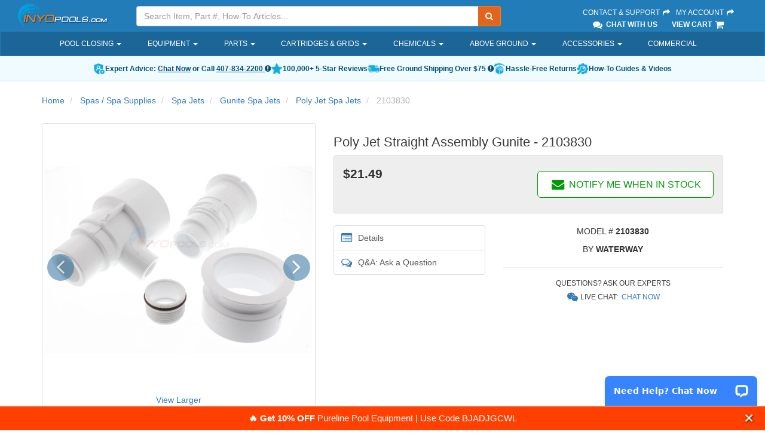

--- FILE ---
content_type: text/html; charset=utf-8
request_url: https://www.inyopools.com/Products/07200001004895.htm
body_size: 86524
content:
    
<!DOCTYPE html>
<html lang="en">
<head>
    <meta charset="utf-8" />
    <link rel="icon" type="image/png" href="/favicon.png">
    <link rel="apple-touch-icon" type="image/png" href="/apple-touch-icon.png">
        <meta name="description" content="Poly Jet Straight Assembly Gunite 210-3830" />
            <meta name="keywords" content="Poly Jet Straight Assembly Gunite 210-3830" />
    <meta name="robots" content="index, follow" />
        <link rel="canonical" href="https://www.inyopools.com/Products/07200001004895.htm" />
            
    <meta http-equiv="X-UA-Compatible" content="IE=edge" />
    <meta name="viewport" content="width=device-width, initial-scale=1.0, maximum-scale=1.0, user-scalable=0" />
    
    


    <title>Waterway Poly Jet Straight Assembly Gunite - 2103830 - INYOPools.com</title>
    
    <link href="/h2o/App_Templates/BS3/Css/BasicSite?v=ZpWgfmlsed_46N8UeO23o3-r-L9T5ggGF6xVZDLUgok1" rel="stylesheet"/>

    
    
    <link href="/h2o/App_Templates/BS3/Css/ProductCardAndCarousel?v=QbG7Orxt5KtkfyNM-p4K7YNN5XYfDjIKN4uLF07MKRE1" rel="stylesheet"/>

    <link rel="stylesheet" href="https://cdnjs.cloudflare.com/ajax/libs/tiny-slider/2.9.4/tiny-slider.css" />

    <link href="/h2o/App_Templates/BS3/Css/ApronDropdown?v=y9HMnI4_rZT7uo6s6zrRuSFhnZuXDQZbX-TTbcFnJh41" rel="stylesheet"/>



    
    <!--[if lt IE 9]>
    <script src="/h2o/bundles/legacy?v=CqXYebK4-IyZhhv6CMVr3JbOHRqcPPoHkVZsC-ng0ZA1"></script>

    <![endif]-->
    

    <script src="//ajax.googleapis.com/ajax/libs/jquery/3.6.3/jquery.min.js"></script>


    <script type="text/javascript">
        if(typeof jQuery == 'undefined' ) { document.write( '<script type="text/javascript" src="/h2o/Scripts/jquerylocal3?v=yrtgBHzBzBVlRqzNLyzvzTDw3epo5qeXgCkAGYvIIdA1"><\/script>' ); }
    </script>

    
    <script src="/h2o/bundles/corehead?v=p-LwCk0SD043uLDDmLzCU0r7HCPjRMnMR7GOuUjbKzE1"></script>


    
    
    <script src="https://cdnjs.cloudflare.com/ajax/libs/tiny-slider/2.9.4/min/tiny-slider.js"></script>



    
    
    
    <script type="application/ld+json">
        {"@context":"https://schema.org/","@type":"Product","@id":"https://www.inyopools.com/Products/07200001004895.htm","url":"https://www.inyopools.com/Products/07200001004895.htm","name":"Poly Jet Straight Assembly Gunite - 2103830","description":"Poly Jet Straight Assembly Gunite 210-3830","sku":"2103830","mpn":"2103830","brand":{"@type":"Brand","name":"Waterway"},"image":["https://images.inyopools.com/cloud/images/2103830-02.jpg","https://images.inyopools.com/cloud/images/2103830-03.jpg","https://images.inyopools.com/cloud/images/2103830-05.jpg","https://images.inyopools.com/cloud/images/2103830-04.jpg","https://images.inyopools.com/cloud/images/2103830-06.jpg","https://images.inyopools.com/cloud/images/2103830-01.jpg"],"offers":{"@type":"Offer","url":"https://www.inyopools.com/Products/07200001004895.htm","priceCurrency":"USD","price":"21.49","seller":{"@type":"Organization","name":"Inyo Pools"},"priceValidUntil":"2026-03-05","itemCondition":"https://schema.org/NewCondition"}}
    </script>



</head>
<body>
    
    
        <script>
            dataLayer.push({"google_tag_params":{"prodid":["4895"],"pagetype":"product","pname":["Poly Jet Straight Assembly Gunite"],"pcat":["Spa Parts"],"pvalue":21.49},"TemplateTheme":"BS3","PageType":"Product","SessionID":"iygf5z2wdh3crlgcbgnhzwu0"});
        </script>
    <script>
        dataLayer.push({"shoppingData":{"Guest":{"Id":null},"Cart":{"CartId":null,"CartItems":[],"CartTotal":0.0,"ItemCount":0}},"confirmedOrder":null,"currentProductId":4895,"currentCategoryPath":null});
    </script>
    
    <!-- Google Tag Manager -->
    <noscript><iframe src="//www.googletagmanager.com/ns.html?id=GTM-M854"
    height="0" width="0" style="display:none;visibility:hidden"></iframe></noscript>
    <script>(function ( w, d, s, l, i ){w[l] = w[l] || []; w[l].push( {'gtm.start':
    new Date().getTime(), event: 'gtm.js'} ); var f = d.getElementsByTagName( s )[0],
                j = d.createElement(s), dl = l != 'dataLayer' ? '&l=' + l : ''; j.async = true; j.src =
                    '//www.googletagmanager.com/gtm.js?id=' + i + dl; f.parentNode.insertBefore(j, f);
        })(window, document, 'script', 'dataLayer', 'GTM-M854');</script>
    <!-- End Google Tag Manager -->

    

























<div id="backdrop"></div>
<div class="fixed-top">
    <header>
        <div class="container-fluid">
            <div class="row">
                <!-- Logo -->
                <div class="hidden-sm hidden-xs col-sm-3 col-lg-2">
                    <div class="logo">
                        <a href="/">
                            <img src="/images/header/inyo-logo-sm.png" alt="Inyopools.com">
                        </a>
                    </div>
                </div>
                <!-- End Logo -->
                <!-- Search Form -->
                <div class="col-lg-6 col-md-5 hidden-sm hidden-xs hidden-print">
                    <div class="inyo-header-grouping">
                        <div class="input-group">
                            <input id="txtSearch" type="text" class="form-control input-search" placeholder="Search Item, Part #, How-To Articles..." />
                            <label hidden for="txtSearch">Search</label>
                            <input id="SearchUrl" type="hidden" aria-hidden="true" value="/SearchResults.aspx?Keywords=" />
                            <span class="input-group-btn">
                                <button id="runSearch" class="btn btn-default no-border-left" type="submit" aria-label="Submit Search"><i class="fa fa-search"></i></button>
                            </span>
                        </div>
                    </div>
                </div>
                <!-- End Search Form -->
                <!-- Secondary Links -->
                <div class="pull-right col-lg-3 col-md-4 hidden-sm hidden-xs">
                    <div class="inyo-header-grouping">
                        <a href="/Support">Contact &amp; Support <i class="fa fa-fw fa-share"></i></a>
                        <a href="https://secure.inyopools.com/Account/MyAccount.aspx">My Account <i class="fa fa-fw fa-share"></i></a><br />
                            <span><a href="javascript:void(0);" class="activatechatwindow"><i class="fa fa-fw fa-lg fa-comments"></i> Chat With Us</a></span>
                        <span><a href="https://secure.inyopools.com/Cart/ViewCart.aspx">View Cart <i class="fa fa-fw fa-lg fa-shopping-cart"></i></a></span>
                    </div>
                </div>
                <!-- End Secondary Links -->
            </div>
        </div>
    </header>

    <!-- Navigation -->
    <nav class="navbar navbar-inverse hidden-print">
        <div class="container main-nav-container">
            <div class="navbar-header">
                <button type="button" class="navbar-toggle collapsed" data-toggle="collapse" data-target="#main-nav">
                    <span class="sr-only">Toggle navigation</span>
                    <span class="icon-bar"></span>
                    <span class="icon-bar"></span>
                    <span class="icon-bar"></span>
                    <span class="button-label">Menu</span>
                </button>

                <!-- logo on mobile view -->
                <a class="navbar-brand-mobile visible-sm visible-xs pull-left" href="/">
                    <img src="/images/header/inyo-logo-sm.png" alt="InyoPools" class="hidden-lg hidden-md img-responsive">
                </a>

                <!-- cart on mobile view -->
                <a class="navbar-cart-mobile visible-sm visible-xs pull-right" href="https://secure.inyopools.com/Cart/ViewCart.aspx">
                    <i class="fa fa-fw fa-3x fa-shopping-cart"></i><span class="mobile-cart-label">Cart</span>
                </a>

                <!-- my account on mobile view -->
                <a class="navbar-myAccount-mobile visible-sm visible-xs pull-right text-center" href="https://secure.inyopools.com/Account/MyAccount.aspx">
                    <i class="fa fa-fw fa-3x fa-user"></i><span class="mobile-myAccount-label">My Account</span>
                </a>
            </div>

            <div id="main-nav" class="collapse navbar-collapse">
                
<ul class="nav navbar-nav">
        <li class="dropdown">
                <a href="/Category/pool-closing-supplies.aspx" class="dropdown-toggle" role="button" aria-expanded="false">
                    Pool Closing
                        <span class="caret"></span>
                </a>
                            <div class="dropdown-arrow"></div>
                <ul class="apron-dropdown dropdown-menu ">


<li class=" dropdown-menu-item">
        <a href="/Category/covers_above_ground_winter.aspx" class="dropdown-toggle apron-dropdown-item" role="button" aria-expanded="false">
            Above Ground Covers
        </a>
</li>


<li class=" dropdown-menu-item">
        <a href="/Category/covers_inground_winter.aspx" class="dropdown-toggle apron-dropdown-item" role="button" aria-expanded="false">
            Inground Covers
        </a>
</li>


<li class=" dropdown-menu-item">
        <a href="/Category/category_covers_safety.aspx" class="dropdown-toggle apron-dropdown-item" role="button" aria-expanded="false">
            Safety Covers
        </a>
</li>


<li class=" dropdown-menu-item">
        <a href="/Category/chemicals_winter.aspx" class="dropdown-toggle apron-dropdown-item" role="button" aria-expanded="false">
            Closing Chemicals
        </a>
</li>


<li class=" dropdown-menu-item">
        <a href="/Category/pool-cover-accessories.aspx" class="dropdown-toggle apron-dropdown-item" role="button" aria-expanded="false">
            Cover Accessories
        </a>
</li>


<li class=" dropdown-menu-item">
        <a href="/Category/pool-winterizing-water-tubes.aspx" class="dropdown-toggle apron-dropdown-item" role="button" aria-expanded="false">
            Water Tubes
        </a>
</li>


<li class=" dropdown-menu-item">
        <a href="/Category/pool-winterizing-air-pillows.aspx" class="dropdown-toggle apron-dropdown-item" role="button" aria-expanded="false">
            Air Pillows
        </a>
</li>


<li class=" dropdown-menu-item">
        <a href="/Category/winter-skimmer-covers.aspx" class="dropdown-toggle apron-dropdown-item" role="button" aria-expanded="false">
            Skimmer Covers
        </a>
</li>


<li class=" dropdown-menu-item">
        <a href="/Category/search_cover_pump.aspx" class="dropdown-toggle apron-dropdown-item" role="button" aria-expanded="false">
            Cover Pumps
        </a>
</li>


<li class=" dropdown-menu-item">
        <a href="/Category/freeze-protect-timers.aspx" class="dropdown-toggle apron-dropdown-item" role="button" aria-expanded="false">
            Freeze Protect Timers
        </a>
</li>


<li class=" dropdown-menu-item">
        <a href="/Category/category_accessories.aspx" class="dropdown-toggle apron-dropdown-item" role="button" aria-expanded="false">
            Cleaning Accessories
        </a>
</li>


<li class=" dropdown-menu-item">
        <a href="/Category/dummy-salt-cells.aspx" class="dropdown-toggle apron-dropdown-item" role="button" aria-expanded="false">
            Dummy Salt Cells
        </a>
</li>
                </ul>
        </li>
        <li class="dropdown">
                <a class="dropdown-toggle" data-toggle="dropdown" role="button" aria-expanded="false">
                    Equipment
                        <span class="caret"></span>
                </a>
                            <div class="dropdown-arrow"></div>
                <ul class="apron-dropdown dropdown-menu ">


<li class="dropdown dropdown-menu-item">
        <a href="/Category/pool-pumps.aspx" class="dropdown-toggle apron-dropdown-item" role="button" aria-expanded="false">
            Pool Pumps
        </a>
                <a href="/ProductListing/inground-pool-pump.aspx" class="apron-dropdown-subitem">
                    Inground
                </a>
                <a href="/ProductListing/pumps_aboveground.aspx" class="apron-dropdown-subitem">
                    Above Ground
                </a>
                <a href="/ProductListing/spa-and-hot-tub-pumps.aspx" class="apron-dropdown-subitem">
                    Spa
                </a>
                <a href="/ProductListing/pool-pumps.aspx" class="apron-dropdown-subitem">
                    All Pumps
                </a>
</li>


<li class="dropdown dropdown-menu-item">
        <a href="/Category/pool-cleaners.aspx" class="dropdown-toggle apron-dropdown-item" role="button" aria-expanded="false">
            Cleaners
        </a>
                <a href="/ProductListing/robotic-pool-cleaners.aspx" class="apron-dropdown-subitem">
                    Robotic
                </a>
                <a href="/ProductListing/suction-pool-cleaners.aspx" class="apron-dropdown-subitem">
                    Suction
                </a>
                <a href="/ProductListing/pressure-side-pool-cleaners.aspx" class="apron-dropdown-subitem">
                    Pressure
                </a>
                <a href="/ProductListing/cordless-pool-cleaners.aspx" class="apron-dropdown-subitem">
                    Cordless
                </a>
                <a href="/ProductListing/cleaner-accessories.aspx" class="apron-dropdown-subitem">
                    Accessories
                </a>
                <a href="/ProductListing/pool-cleaners.aspx" class="apron-dropdown-subitem">
                    All Pool Cleaners
                </a>
</li>


<li class="dropdown dropdown-menu-item">
        <a href="/Category/pool-filters.aspx" class="dropdown-toggle apron-dropdown-item" role="button" aria-expanded="false">
            Pool Filters
        </a>
                <a href="/ProductListing/cartridge-filters.aspx" class="apron-dropdown-subitem">
                    Cartridge
                </a>
                <a href="/ProductListing/search_sand_filters.aspx" class="apron-dropdown-subitem">
                    Sand
                </a>
                <a href="/ProductListing/search_de_filters.aspx" class="apron-dropdown-subitem">
                    D.E.
                </a>
                <a href="/Category/above-ground-pool-pump-And-filter.aspx" class="apron-dropdown-subitem">
                    Above Ground Systems
                </a>
                <a href="/ProductListing/pool-filters.aspx" class="apron-dropdown-subitem">
                    All Filters
                </a>
</li>


<li class="dropdown dropdown-menu-item">
        <a href="/Category/sanitizers_salt_generator.aspx" class="dropdown-toggle apron-dropdown-item" role="button" aria-expanded="false">
            Salt Systems
        </a>
                <a href="/Category/inground-pool-salt-systems.aspx" class="apron-dropdown-subitem">
                    Inground
                </a>
                <a href="/ProductListing/above_ground_pool_sanitizers.aspx" class="apron-dropdown-subitem">
                    Above Ground
                </a>
                <a href="/ProductListing/search_salt_cell.aspx" class="apron-dropdown-subitem">
                    Replacement Cells
                </a>
                <a href="/Category/sanitizers_salt_generator.aspx" class="apron-dropdown-subitem">
                    All Salt Systems
                </a>
</li>


<li class="dropdown dropdown-menu-item">
        <a href="/Category/category_heaters.aspx" class="dropdown-toggle apron-dropdown-item" role="button" aria-expanded="false">
            Heaters
        </a>
                <a href="/Category/inground-pool-heaters.aspx" class="apron-dropdown-subitem">
                    Gas
                </a>
                <a href="/Category/category_heat_pumps.aspx" class="apron-dropdown-subitem">
                    Heat Pumps
                </a>
                <a href="/Category/solar-pool-heaters.aspx" class="apron-dropdown-subitem">
                    Solar
                </a>
                <a href="/Category/category_heaters.aspx" class="apron-dropdown-subitem">
                    All Heaters
                </a>
</li>


<li class="dropdown dropdown-menu-item">
        <a href="/ProductListing/pool-and-spa-lights.aspx" class="dropdown-toggle apron-dropdown-item" role="button" aria-expanded="false">
            Lighting
        </a>
                <a href="/ProductListing/pool-and-spa-lights.aspx" class="apron-dropdown-subitem">
                    Inground
                </a>
                <a href="/Category/above_ground_pool_lights.aspx" class="apron-dropdown-subitem">
                    Above Ground
                </a>
                <a href="/ProductListing/lights_bulbs.aspx" class="apron-dropdown-subitem">
                    LED Bulbs
                </a>
                <a href="/ProductListing/floating-solar-lights-for-pool-and-spa.aspx" class="apron-dropdown-subitem">
                    Solar
                </a>
                <a href="/ProductListing/pool-and-spa-lights.aspx" class="apron-dropdown-subitem">
                    All Pool Lights
                </a>
</li>


<li class="dropdown dropdown-menu-item">
        <a href="/Category/category_valves.aspx" class="dropdown-toggle apron-dropdown-item" role="button" aria-expanded="false">
            Valves
        </a>
                <a href="/Category/diverter-valve-selection.aspx" class="apron-dropdown-subitem">
                    Diverter
                </a>
                <a href="/Category/check-valve-selection.aspx" class="apron-dropdown-subitem">
                    Check
                </a>
                <a href="/ProductListing/valves_multiport.aspx" class="apron-dropdown-subitem">
                    Filter
                </a>
                <a href="/Category/category_valves.aspx" class="apron-dropdown-subitem">
                    All Pool Valves
                </a>
</li>


<li class="dropdown dropdown-menu-item">
        <a href="/Category/category_chlorinators.aspx" class="dropdown-toggle apron-dropdown-item" role="button" aria-expanded="false">
            Chemical Feeders
        </a>
                <a href="/ProductListing/tablet-pool-chlorinators.aspx" class="apron-dropdown-subitem">
                    Tablet Chlorinators
                </a>
                <a href="/ProductListing/chlorinators_floating.aspx" class="apron-dropdown-subitem">
                    Floating Chlorinators
                </a>
                <a href="/Category/category_sanitizers.aspx" class="apron-dropdown-subitem">
                    Alternative Sanitizers
                </a>
                <a href="/Category/category_chlorinators.aspx" class="apron-dropdown-subitem">
                    All Chemical Feeders
                </a>
</li>


<li class="dropdown dropdown-menu-item">
        <a href="/Category/category_controls.aspx" class="dropdown-toggle apron-dropdown-item" role="button" aria-expanded="false">
            Control Panels
        </a>
                <a href="/ProductListing/controls_intermatic.aspx" class="apron-dropdown-subitem">
                    Timers
                </a>
                <a href="/Category/pool-automation.aspx" class="apron-dropdown-subitem">
                    Automation Systems
                </a>
                <a href="/Category/category_controls.aspx" class="apron-dropdown-subitem">
                    All Control Systems
                </a>
</li>


<li class=" dropdown-menu-item">
        <a href="/Category/category_commercial_pool.aspx" class="dropdown-toggle apron-dropdown-item" role="button" aria-expanded="false">
            Commercial
        </a>
</li>


<li class=" dropdown-menu-item">
        <a href="/ProductListing/pool-skimmers.aspx" class="dropdown-toggle apron-dropdown-item" role="button" aria-expanded="false">
            Skimmers
        </a>
</li>


<li class="dropdown dropdown-menu-item">
        <a href="/Category/miscellaneous_main_drains.aspx" class="dropdown-toggle apron-dropdown-item" role="button" aria-expanded="false">
            Main Drains
        </a>
                <a href="/ProductListing/miscellaneous_main_drains.aspx" class="apron-dropdown-subitem">
                    Complete Drains
                </a>
                <a href="/ProductListing/swimming-pool-drain-covers.aspx" class="apron-dropdown-subitem">
                    Drain Covers
                </a>
</li>


<li class=" dropdown-menu-item">
        <a href="/Category/category_slides.aspx" class="dropdown-toggle apron-dropdown-item" role="button" aria-expanded="false">
            Slides
        </a>
</li>


<li class=" dropdown-menu-item">
        <a href="/Category/category_waterfalls.aspx" class="dropdown-toggle apron-dropdown-item" role="button" aria-expanded="false">
            Waterfalls
        </a>
</li>


<li class=" dropdown-menu-item">
        <a href="/Products/44400026090478.htm" class="dropdown-toggle apron-dropdown-item" role="button" aria-expanded="false">
            Inflatable Spa
        </a>
</li>


<li class=" dropdown-menu-item">
        <a href="/ProductListing/clearance-pool-parts-and-equipment.aspx" class="dropdown-toggle apron-dropdown-item" role="button" aria-expanded="false">
            Clearance Products
        </a>
</li>
                </ul>
        </li>
        <li class="dropdown">
                <a href="/Category/pool_parts.aspx" class="dropdown-toggle" role="button" aria-expanded="false">
                    Parts
                        <span class="caret"></span>
                </a>
                            <div class="dropdown-arrow"></div>
                <ul class="apron-dropdown dropdown-menu ">


<li class="dropdown dropdown-menu-item">
        <a href="/Category/pool-pump-manufacturers.aspx" class="dropdown-toggle apron-dropdown-item" role="button" aria-expanded="false">
            Pump Parts
        </a>
                <a href="/category/hayward-pumps.aspx" class="apron-dropdown-subitem">
                    Hayward Pump
                </a>
                <a href="/category/pentair-pumps-parts.aspx" class="apron-dropdown-subitem">
                    Pentair Pump
                </a>
                <a href="/category/sta-rite-pump-parts.aspx" class="apron-dropdown-subitem">
                    Sta-Rite Pump
                </a>
                <a href="/category/jandy-pump-parts.aspx" class="apron-dropdown-subitem">
                    Jandy Pump
                </a>
                <a href="/Category/pool-pump-manufacturers.aspx" class="apron-dropdown-subitem">
                    All Pumps
                </a>
</li>


<li class=" dropdown-menu-item">
        <a href="/Category/category_motors.aspx" class="dropdown-toggle apron-dropdown-item" role="button" aria-expanded="false">
            Replacement Motors
        </a>
</li>


<li class="dropdown dropdown-menu-item">
        <a href="/Category/manufacturer-filter-parts.aspx" class="dropdown-toggle apron-dropdown-item" role="button" aria-expanded="false">
            Filter Parts
        </a>
                <a href="/category/hayward-filter-parts.aspx" class="apron-dropdown-subitem">
                    Hayward Filter
                </a>
                <a href="/category/pentair-filter-parts.aspx" class="apron-dropdown-subitem">
                    Pentair Filter
                </a>
                <a href="/category/sta-rite-filter-parts.aspx" class="apron-dropdown-subitem">
                    Sta-Rite Filter
                </a>
                <a href="/category/jandy-filter-parts.aspx" class="apron-dropdown-subitem">
                    Jandy Filter
                </a>
                <a href="/Category/manufacturer-filter-parts.aspx" class="apron-dropdown-subitem">
                    All Filters
                </a>
</li>


<li class=" dropdown-menu-item">
        <a href="/Category/category_cartridges.aspx" class="dropdown-toggle apron-dropdown-item" role="button" aria-expanded="false">
            Filter Cartridges
        </a>
</li>


<li class=" dropdown-menu-item">
        <a href="/Category/above-ground-pool-parts.aspx" class="dropdown-toggle apron-dropdown-item" role="button" aria-expanded="false">
            Above Ground Parts
        </a>
</li>


<li class=" dropdown-menu-item">
        <a href="/pool_part_cat_Filter_Valve_Parts.aspx" class="dropdown-toggle apron-dropdown-item" role="button" aria-expanded="false">
            Filter Valve Parts
        </a>
</li>


<li class=" dropdown-menu-item">
        <a href="/Category/manufacturer-cleaner-parts.aspx" class="dropdown-toggle apron-dropdown-item" role="button" aria-expanded="false">
            Cleaner Parts
        </a>
</li>


<li class="dropdown dropdown-menu-item">
        <a href="/Category/search_skimmer_basket.aspx" class="dropdown-toggle apron-dropdown-item" role="button" aria-expanded="false">
            Skimmer Parts
        </a>
                <a href="/ProductListing/pool-skimmer-baskets.aspx" class="apron-dropdown-subitem">
                    Baskets
                </a>
                <a href="/ProductListing/pool-skimmer-lids.aspx" class="apron-dropdown-subitem">
                    Lids
                </a>
                <a href="/ProductListing/search_weir.aspx" class="apron-dropdown-subitem">
                    Weir Doors
                </a>
</li>


<li class=" dropdown-menu-item">
        <a href="/pool_part_cat_Heater_Parts.aspx" class="dropdown-toggle apron-dropdown-item" role="button" aria-expanded="false">
            Heater Parts
        </a>
</li>


<li class="dropdown dropdown-menu-item">
        <a href="/Category/manufacturer-salt-system-parts.aspx" class="dropdown-toggle apron-dropdown-item" role="button" aria-expanded="false">
            Salt System Parts
        </a>
                <a href="/category/hayward-salt-system-parts.aspx" class="apron-dropdown-subitem">
                    Hayward System
                </a>
                <a href="/partlisting/pentair-intellichlor" class="apron-dropdown-subitem">
                    Pentair System
                </a>
                <a href="/category/pureline-salt-system-parts.aspx" class="apron-dropdown-subitem">
                    Pureline System
                </a>
                <a href="/category/manufacturer-salt-system-parts.aspx" class="apron-dropdown-subitem">
                    All Systems
                </a>
</li>


<li class=" dropdown-menu-item">
        <a href="/Category/cinderella-aluminum-pool-coping.aspx" class="dropdown-toggle apron-dropdown-item" role="button" aria-expanded="false">
            Inground Coping
        </a>
</li>


<li class=" dropdown-menu-item">
        <a href="/Category/spa_parts.aspx" class="dropdown-toggle apron-dropdown-item" role="button" aria-expanded="false">
            Spa Parts
        </a>
</li>


<li class=" dropdown-menu-item">
        <a href="/Category/pool_parts.aspx" class="dropdown-toggle apron-dropdown-item" role="button" aria-expanded="false">
            View All Parts
        </a>
</li>
                </ul>
        </li>
        <li class="dropdown">
                <a href="/Category/category_cartridges.aspx" class="dropdown-toggle" role="button" aria-expanded="false">
                    Cartridges &amp; Grids
                        <span class="caret"></span>
                </a>
                            <div class="dropdown-arrow"></div>
                <ul class="apron-dropdown dropdown-menu ">


<li class="dropdown dropdown-menu-item">
        <a href="/Category/category_cartridges.aspx" class="dropdown-toggle apron-dropdown-item" role="button" aria-expanded="false">
            Cartridges
        </a>
                <a href="/Category/hayward-cartridge-filter-selection.aspx" class="apron-dropdown-subitem">
                    Hayward
                </a>
                <a href="/Category/pentair-cartridge-filter-selection.aspx" class="apron-dropdown-subitem">
                    Pentair
                </a>
                <a href="/Category/jandy-replacement-cartridge-selections.aspx" class="apron-dropdown-subitem">
                    Jandy
                </a>
                <a href="/Category/sta-rite-replacement-cartridge-selections.aspx" class="apron-dropdown-subitem">
                    Sta-Rite
                </a>
                <a href="/Category/jacuzzi-carvin-replacement-cartridge-selections.aspx" class="apron-dropdown-subitem">
                    Jacuzzi / Carvin
                </a>
                <a href="/Category/waterway-replacement-cartridge-selections.aspx" class="apron-dropdown-subitem">
                    Waterway
                </a>
                <a href="/Category/american-products-replacement-cartridge-selections.aspx" class="apron-dropdown-subitem">
                    American Products
                </a>
                <a href="/Category/category_cartridges.aspx" class="apron-dropdown-subitem">
                    View All
                </a>
</li>


<li class=" dropdown-menu-item">
        <a href="/Category/cartridges_unicel.aspx" class="dropdown-toggle apron-dropdown-item" role="button" aria-expanded="false">
            D.E. Grids
        </a>
</li>
                </ul>
        </li>
        <li class="dropdown">
                <a href="/Category/pool-chemicals.aspx" class="dropdown-toggle" role="button" aria-expanded="false">
                    Chemicals
                        <span class="caret"></span>
                </a>
                            <div class="dropdown-arrow"></div>
                <ul class="apron-dropdown dropdown-menu ">


<li class="dropdown dropdown-menu-item">
        <a href="/productlisting/chemicals_sanitizers.aspx" class="dropdown-toggle apron-dropdown-item" role="button" aria-expanded="false">
            Chlorine
        </a>
                <a href="/Products/22300006057971.htm" class="apron-dropdown-subitem">
                    3" Tablet - 25 lb
                </a>
                <a href="/Products/22300006058060.htm" class="apron-dropdown-subitem">
                    Granular - 25 lb
                </a>
                <a href="/ProductListing/chemicals_sanitizers.aspx" class="apron-dropdown-subitem">
                    All Chlorine
                </a>
</li>


<li class="dropdown dropdown-menu-item">
        <a href="/Category/chemicals_shock.aspx" class="dropdown-toggle apron-dropdown-item" role="button" aria-expanded="false">
            Pool Shock
        </a>
                <a href="/Products/22300006074572.htm" class="apron-dropdown-subitem">
                    Di-Chlor
                </a>
                <a href="/Products/22300006058118.htm" class="apron-dropdown-subitem">
                    Non-Chlorine
                </a>
                <a href="/ProductListing/chemicals_shock.aspx" class="apron-dropdown-subitem">
                    All Pool Shock
                </a>
</li>


<li class="dropdown dropdown-menu-item">
        <a href="/Category/chemicals_watertest.aspx" class="dropdown-toggle apron-dropdown-item" role="button" aria-expanded="false">
            Water Testing
        </a>
                <a href="/Products/44404429090463.htm" class="apron-dropdown-subitem">
                    5-Way Strips
                </a>
                <a href="/Products/00700006032239.htm" class="apron-dropdown-subitem">
                    Salt Strips
                </a>
                <a href="/ProductListing/chemicals_watertest.aspx" class="apron-dropdown-subitem">
                    All Test Kits
                </a>
</li>


<li class=" dropdown-menu-item">
        <a href="/Category/chemicals_balancers.aspx" class="dropdown-toggle apron-dropdown-item" role="button" aria-expanded="false">
            Water Balancers
        </a>
</li>


<li class="dropdown dropdown-menu-item">
        <a href="/Category/clarifiers.aspx" class="dropdown-toggle apron-dropdown-item" role="button" aria-expanded="false">
            Clarifiers
        </a>
                <a href="/Products/14400001040069.htm" class="apron-dropdown-subitem">
                    First Aid
                </a>
                <a href="/ProductListing/clarifiers.aspx" class="apron-dropdown-subitem">
                    All Clarifiers
                </a>
</li>


<li class="dropdown dropdown-menu-item">
        <a href="/Category/category_sanitizers.aspx" class="dropdown-toggle apron-dropdown-item" role="button" aria-expanded="false">
            Chlorine Alternatives
        </a>
                <a href="/Category/natural-chemistry-chemicals.aspx" class="apron-dropdown-subitem">
                    Natural Chemistry
                </a>
                <a href="/Category/sanitizers_del.aspx" class="apron-dropdown-subitem">
                    Ozonators
                </a>
                <a href="/Category/sanitizers_salt_generator.aspx" class="apron-dropdown-subitem">
                    Salt Systems
                </a>
                <a href="/ProductListing/sanitizers_nature2.aspx" class="apron-dropdown-subitem">
                    Natural Purifiers
                </a>
                <a href="/ProductListing/chemicals_pool_frog.aspx" class="apron-dropdown-subitem">
                    Pool Frog
                </a>
                <a href="/Category/category_sanitizers.aspx" class="apron-dropdown-subitem">
                    View All
                </a>
</li>


<li class=" dropdown-menu-item">
        <a href="/Category/algaecide.aspx" class="dropdown-toggle apron-dropdown-item" role="button" aria-expanded="false">
            Algaecide
        </a>
</li>


<li class=" dropdown-menu-item">
        <a href="/Category/chemicals_leisure_time.aspx" class="dropdown-toggle apron-dropdown-item" role="button" aria-expanded="false">
            Spa Chemicals
        </a>
</li>


<li class=" dropdown-menu-item">
        <a href="/Category/chemicals_winter.aspx" class="dropdown-toggle apron-dropdown-item" role="button" aria-expanded="false">
            Winterizing Kits
        </a>
</li>


<li class=" dropdown-menu-item">
        <a href="/Category/pool-chemicals.aspx" class="dropdown-toggle apron-dropdown-item" role="button" aria-expanded="false">
            View All Chemicals
        </a>
</li>
                </ul>
        </li>
        <li class="dropdown">
                <a href="/Category/above_ground_pools.aspx" class="dropdown-toggle" role="button" aria-expanded="false">
                    Above Ground
                        <span class="caret"></span>
                </a>
                            <div class="dropdown-arrow"></div>
                <ul class="apron-dropdown dropdown-menu ">


<li class="dropdown dropdown-menu-item">
        <a href="/Category/above_ground_pools.aspx" class="dropdown-toggle apron-dropdown-item" role="button" aria-expanded="false">
            Pool Kits
        </a>
                <a href="/Category/round-above-ground-pools-size-selection.aspx" class="apron-dropdown-subitem">
                    Round
                </a>
                <a href="/Category/oval-above-ground-pool-size-selection.aspx" class="apron-dropdown-subitem">
                    Oval
                </a>
</li>


<li class="dropdown dropdown-menu-item">
        <a href="/Category/above-ground-pool-parts.aspx" class="dropdown-toggle apron-dropdown-item" role="button" aria-expanded="false">
            Parts
        </a>
                <a href="/Category/top-cap-selections.aspx" class="apron-dropdown-subitem">
                    Top Caps
                </a>
                <a href="/Category/top-rail-pool-shape.aspx" class="apron-dropdown-subitem">
                    Top Rails
                </a>
                <a href="/Category/plate-selections.aspx" class="apron-dropdown-subitem">
                    Top &amp; Bottom Plates
                </a>
                <a href="/Category/rims-selections.aspx" class="apron-dropdown-subitem">
                    Rims &amp; Stabilizers
                </a>
                <a href="/Category/uprights-selections.aspx" class="apron-dropdown-subitem">
                    Uprights
                </a>
</li>


<li class=" dropdown-menu-item">
        <a href="/Category/above-ground-pool-liners.aspx" class="dropdown-toggle apron-dropdown-item" role="button" aria-expanded="false">
            Liners
        </a>
</li>


<li class="dropdown dropdown-menu-item">
        <a href="/Category/liners_accessories.aspx" class="dropdown-toggle apron-dropdown-item" role="button" aria-expanded="false">
            Liner Accessories
        </a>
                <a href="/ProductListing/search_pool_cove.aspx" class="apron-dropdown-subitem">
                    Pool Cove
                </a>
                <a href="/ProductListing/liners_accessories.aspx?Keywords=liner+guard" class="apron-dropdown-subitem">
                    Liner Guard
                </a>
                <a href="/Products/15200015042862.htm" class="apron-dropdown-subitem">
                    Liner Lock
                </a>
                <a href="/Products/00401349034334.htm" class="apron-dropdown-subitem">
                    Liner Vac
                </a>
                <a href="/Products/00100000010575.htm" class="apron-dropdown-subitem">
                    Bead Receiver
                </a>
                <a href="/ProductListing/search_wall_foam.aspx" class="apron-dropdown-subitem">
                    Wall Foam
                </a>
</li>
                </ul>
        </li>
        <li class="dropdown">
                <a href="/Category/category_accessories.aspx" class="dropdown-toggle" role="button" aria-expanded="false">
                    Accessories
                        <span class="caret"></span>
                </a>
                            <div class="dropdown-arrow"></div>
                <ul class="apron-dropdown dropdown-menu ">


<li class="dropdown dropdown-menu-item">
        <a href="/Category/category_accessories.aspx" class="dropdown-toggle apron-dropdown-item" role="button" aria-expanded="false">
            Cleaning
        </a>
                <a href="/ProductListing/accessories_leafskimmers_rakes.aspx" class="apron-dropdown-subitem">
                    Leaf Skimmers
                </a>
                <a href="/ProductListing/accessories_brushes.aspx" class="apron-dropdown-subitem">
                    Brushes
                </a>
                <a href="/ProductListing/search_vacuum_hoses.aspx" class="apron-dropdown-subitem">
                    Vacuum Hoses
                </a>
                <a href="/ProductListing/accessories_vac_heads.aspx" class="apron-dropdown-subitem">
                    Vacuum Heads
                </a>
                <a href="/ProductListing/search_backwash_hose.aspx" class="apron-dropdown-subitem">
                    Backwash Hoses
                </a>
                <a href="/Products/00101349003342.htm" class="apron-dropdown-subitem">
                    Poles
                </a>
                <a href="/Category/category_accessories.aspx" class="apron-dropdown-subitem">
                    All Cleaning Accessories
                </a>
</li>


<li class=" dropdown-menu-item">
        <a href="/Category/accessories_thermometers.aspx" class="dropdown-toggle apron-dropdown-item" role="button" aria-expanded="false">
            Thermometers
        </a>
</li>


<li class="dropdown dropdown-menu-item">
        <a href="/Category/category_ladders_steps.aspx" class="dropdown-toggle apron-dropdown-item" role="button" aria-expanded="false">
            Ladders &amp; Steps
        </a>
                <a href="/Category/inground-ladders.aspx" class="apron-dropdown-subitem">
                    Inground
                </a>
                <a href="/ProductListing/miscellaneous_steps_aboveground.aspx" class="apron-dropdown-subitem">
                    Above Ground
                </a>
</li>


<li class=" dropdown-menu-item">
        <a href="/Category/category_boards.aspx" class="dropdown-toggle apron-dropdown-item" role="button" aria-expanded="false">
            Diving Boards
        </a>
</li>


<li class="dropdown dropdown-menu-item">
        <a href="/Category/category_waterfalls.aspx" class="dropdown-toggle apron-dropdown-item" role="button" aria-expanded="false">
            Water Features
        </a>
                <a href="/Category/pool-waterfalls.aspx" class="apron-dropdown-subitem">
                    Waterfalls
                </a>
                <a href="/ProductListing/waterfalls_floating.aspx" class="apron-dropdown-subitem">
                    Fountains
                </a>
                <a href="/ProductListing/lighting_jandy_laminarjets.aspx" class="apron-dropdown-subitem">
                    Deck Jets
                </a>
                <a href="/Products/14800000074720.htm" class="apron-dropdown-subitem">
                    Bubblers
                </a>
                <a href="/category_waterfalls.aspx" class="apron-dropdown-subitem">
                    All Water Features
                </a>
</li>


<li class=" dropdown-menu-item">
        <a href="/Category/category_toys.aspx" class="dropdown-toggle apron-dropdown-item" role="button" aria-expanded="false">
            Floats &amp; Toys
        </a>
</li>


<li class=" dropdown-menu-item">
        <a href="/Category/miscellaneous_paint.aspx" class="dropdown-toggle apron-dropdown-item" role="button" aria-expanded="false">
            Pool Paint
        </a>
</li>


<li class="dropdown dropdown-menu-item">
        <a href="/Category/category_pool_safety_equipment.aspx" class="dropdown-toggle apron-dropdown-item" role="button" aria-expanded="false">
            Safety Equipment
        </a>
                <a href="/ProductListing/safety_life_ring.aspx" class="apron-dropdown-subitem">
                    Life Hooks
                </a>
                <a href="/ProductListing/safety_life_ring.aspx" class="apron-dropdown-subitem">
                    Life Rings
                </a>
                <a href="/ProductListing/safety_rope.aspx" class="apron-dropdown-subitem">
                    Safety Rope
                </a>
                <a href="/ProductListing/safety_pets.aspx" class="apron-dropdown-subitem">
                    Pet Safety
                </a>
                <a href="/swimming-pool-depth-markers.aspx" class="apron-dropdown-subitem">
                    Depth Markers
                </a>
                <a href="/ProductListing/miscellaneous_safety_turtles.aspx" class="apron-dropdown-subitem">
                    Alarms
                </a>
                <a href="/ProductListing/safety_vacuum_release.aspx" class="apron-dropdown-subitem">
                    Shut Off Systems
                </a>
                <a href="/ProductListing/pool_access_lift.aspx" class="apron-dropdown-subitem">
                    Access Lifts
                </a>
                <a href="/Category/category_pool_safety_equipment.aspx" class="apron-dropdown-subitem">
                    All Safety Equipment
                </a>
</li>


<li class="dropdown dropdown-menu-item">
        <a href="/Category/search_fencing.aspx" class="dropdown-toggle apron-dropdown-item" role="button" aria-expanded="false">
            Fencing
        </a>
                <a href="/ProductListing/fencing_inground.aspx" class="apron-dropdown-subitem">
                    Inground
                </a>
                <a href="/ProductListing/fencing.aspx" class="apron-dropdown-subitem">
                    Above Ground
                </a>
</li>


<li class="dropdown dropdown-menu-item">
        <a href="/Category/category_covers.aspx" class="dropdown-toggle apron-dropdown-item" role="button" aria-expanded="false">
            Covers
        </a>
                <a href="/Category/covers_inground_winter.aspx" class="apron-dropdown-subitem">
                    Inground
                </a>
                <a href="/Category/covers_above_ground_winter.aspx" class="apron-dropdown-subitem">
                    Above Ground
                </a>
                <a href="/Category/search_cover_pump.aspx" class="apron-dropdown-subitem">
                    Cover Pumps
                </a>
                <a href="/Category/covers_above_ground_winter.aspx" class="apron-dropdown-subitem">
                    Solar Reels
                </a>
</li>
                </ul>
        </li>
        <li class="hidden-md">
                <a href="/Category/category_commercial_pool.aspx" class="dropdown-toggle" role="button" aria-expanded="false">
                    Commercial
                </a>
                    </li>
        <li class="hidden-lg hidden-md">
                <a href="/Support.aspx" class="dropdown-toggle" role="button" aria-expanded="false">
                    Contact &amp; Support
                </a>
                    </li>
        <li class="hidden-lg hidden-md">
                <a href="https://secure.inyopools.com/Account/MyAccount.aspx" class="dropdown-toggle" role="button" aria-expanded="false">
                    My Account
                </a>
                    </li>
</ul>
            </div>
        </div>
    </nav>
    <div id="mobile-dropdown-footer"></div>
    <!-- End Navigation -->
    <!-- Mobile Search Form -->
    <div id="mobile-search-wrapper" class="form-group">
        <div class="search-mobile hidden-md hidden-lg col-xs-12 hidden-print">
            <div class="container-fluid">
                <div class="input-group">
                    <input id="mobileTxtSearch" type="text" class="form-control input-search" placeholder="Search Item, Part #, How-To Articles..." />
                    <label hidden for="mobileTxtSearch">Search</label>
                    <span class="input-group-btn">
                        <button class="btn btn-default no-border-left" type="submit" aria-label="Submit Search"><i class="fa fa-search"></i></button>
                    </span>
                </div>
            </div>
        </div>
    </div>
    <!-- End Mobile Search Form -->
</div>

<!-- Begin Valu Prop -->
<div class="value-prop-container--full-width">
    <div class="value-prop value-prop--mobile hidden-md hidden-lg">
        <div class="slider">
            <div>
                <img class="value-prop__img" src="https://ik.imagekit.io/cdcya4smo/expert-advice-3.png?updatedAt=1708608441119">
                <span>Expert Advice: <span class="value-prop__chat" onclick="LiveChatWidget.call('maximize');">Chat Now</span> or Call <a href="tel:+14078342200" class="value-prop__phone">407-834-2200</a></span>
            </div>
            <div>
                <a class="value-prop__link" href="https://www.shopperapproved.com/reviews/inyopools.com" target="_blank" rel="noopener noreferrer">
                    <img class="value-prop__img" src="https://ik.imagekit.io/cdcya4smo/reviews-3.png?updatedAt=1708608441157">
                    <span>100,000+ 5-Star Reviews</span>
                </a>
            </div>
            <div>
                <a class="value-prop__link" href="/shipping.aspx">
                    <img class="value-prop__img" src="https://ik.imagekit.io/cdcya4smo/shipping-3.png?updatedAt=1708608441178">
                    <span>Free Ground Shipping Over $75 (Some Exclusions Apply)</span>
                </a>
            </div>
            <div>
                <a class="value-prop__link" href="/return.aspx">
                    <img class="value-prop__img" src="https://ik.imagekit.io/cdcya4smo/returns-3.png?updatedAt=1708608441150">
                    <span>Hassle-Free Returns</span>
                </a>
            </div>
            <div>
                <a class="value-prop__link" href="/blog">
                    <img class="value-prop__img" src="https://ik.imagekit.io/cdcya4smo/how-to-3.png?updatedAt=1708608441133">
                    <span>How-To Guides & Videos</span>
                </a>
            </div>
        </div>
    </div>
    <div class="value-prop value-prop--desktop hidden-sm hidden-xs">
        <div>
            <img class="value-prop__img" src="https://ik.imagekit.io/cdcya4smo/expert-advice-3.png?updatedAt=1708608441119">
            <span>
                Expert Advice:
                <span class="value-prop__chat" onclick="LiveChatWidget.call('maximize');">Chat Now</span>
                or Call
                <a href="tel:+14078342200" class="value-prop__phone" data-toggle="popover" data-content="Hold times are longer than usual due to high call volume. Thank you for your patience.">
                    407-834-2200&nbsp;<i class="fa fa-exclamation-circle" aria-hidden="true"></i>
                </a>
            </span>
        </div>
        <div>
            <a class="value-prop__link" href="https://www.shopperapproved.com/reviews/inyopools.com" target="_blank" rel="noopener noreferrer">
                <img class="value-prop__img" src="https://ik.imagekit.io/cdcya4smo/reviews-3.png?updatedAt=1708608441157">
                <span class="value-prop-full-text">100,000+ 5-Star Reviews</span>
                <span class="value-prop-condensed-text">100K 5-Star Reviews</span>
            </a>
        </div>
        <div>
            <a class="value-prop__link" href="/shipping.aspx">
                <img class="value-prop__img" src="https://ik.imagekit.io/cdcya4smo/shipping-3.png?updatedAt=1708608441178">
                <span data-toggle="popover" data-html="true" data-content="<div>LTL Truck Shipping is $74.95.<div/><div>Free ground shipping offer excludes UT, ID, SD, MT, ND, WY, HI, AK.</div><div>Select large items may have a $15 ground fee.</div>">
                    <span class="value-prop-full-text">Free Ground Shipping Over $75</span>
                    <span class="value-prop-condensed-text">Free Ground Shipping $75+</span>
                    <i class="fa fa-exclamation-circle" aria-hidden="true"></i>
                </span>
            </a>
        </div>
        <div>
            <a class="value-prop__link" href="/return.aspx">
                <img class="value-prop__img" src="https://ik.imagekit.io/cdcya4smo/returns-3.png?updatedAt=1708608441150">
                <span>Hassle-Free Returns</span>
            </a>
        </div>
        <div>
            <a class="value-prop__link" href="/blog">
                <img class="value-prop__img" src="https://ik.imagekit.io/cdcya4smo/how-to-3.png?updatedAt=1708608441133">
                <span>How-To Guides & Videos</span>
            </a>
        </div>
    </div>
</div>
<!-- End Valu Prop -->

<div id="full-width-banner">
    
</div>

<div class="container main-container">
    <!-- Top Breadcrumb-->

<ol class="breadcrumb hidden-print">


        
            <li>
                <a href="/">Home</a>
            </li>
        
        
            <li>
                <a href="/Category/category_spas.aspx">Spas / Spa Supplies</a>
            </li>
        
        
            <li>
                <a href="/Category/spa_jets.aspx">Spa Jets</a>
            </li>
        
        
            <li>
                <a href="/Category/gunite-spa-jets.aspx">Gunite Spa Jets</a>
            </li>
        
        
            <li>
                <a href="/ProductListing/spas_polyjet.aspx">Poly Jet Spa Jets</a>
            </li>
        
        
            <li class="active">
                2103830
            </li>
        
</ol>    <div class="row">
        <div class="col-md-12">

            <noscript>
                <div class="alert alert-error">
                    <i class="icon-exclamation-sign icon-large"></i>
                    <strong> It appears that your browser has JavaScript disabled:</strong><br />To provide the best experience on our website, we require your browser to have JavaScript enabled.<br />
                    Here are the <a href="https://www.enable-javascript.com/" target="_blank">instructions for how to enable JavaScript in your web browser</a>.<br />
                    Once you've enabled Javascript, please refresh this page.
                    <br /><br />
                    Or give us a call at 407-834-2200, and we would be happy to take your order by phone.
                </div>
            </noscript>

            










<!-- Start Product Details-BS3 -->
<div class="section inyo-product" id="top">
    <div>

        <!-- show message to user that their product submission was successful-->

        <div class="row">
            <!-- Start Mobile Title -->
            <div id="mobile-title" class="col-xs-12 hidden-md hidden-lg">
                <!-- Model # -->
                    <div class="col-xs-12">
                        <span id="modelpartno-mobile">Model #&nbsp;<strong><span>2103830</span></strong></span>
                    </div>
                <!-- Rating -->
                <!-- Product Name -->
                <div class="col-xs-12">
                    <h1 class="smaller product-name">
                        <span>Poly Jet Straight Assembly Gunite - 2103830</span>
                    </h1>
                </div>
            </div>
            <!-- End Mobile Title -->
            <!-- Start Carousel -->
            <div class="col-md-5">
                <div class="row hidden-md hidden-lg carousel-panel"></div>

                <div class="img-thumbnail">
                    
<div id="6174515076354cac83f0c0d2e830e284" class="carousel slide" data-ride="carousel" data-interval="false">

    <!-- Wrapper for slides -->
    <div class="carousel-inner" role="listbox">
            <div class="item active">

                    <div data-type="image">
                        <a class="carousel-link-button" data-toggle="modal" data-target="#CarouselModal" data-uri="/Product/AssetCarousel/2103830?Index=0" href="javascript:void(0);">
                            <img alt="Waterway Poly Jet Straight Assembly Gunite - 2103830" class="img-responsive center-block" src="https://images.inyopools.com/cloud/images/2103830-02.jpg?format=jpg&amp;scale=both&amp;anchor=middlecenter&amp;autorotate=true&amp;mode=pad&amp;width=650&amp;height=650" title="Waterway Poly Jet Straight Assembly Gunite - 2103830" />
                        </a>
                    </div>

                    <div class="enlarge-button hidden-xs text-center">
                        <a data-toggle="modal" data-target="#CarouselModal" data-uri="/Product/AssetCarousel/2103830?Index=0" href="javascript:void(0);">View Larger</a>
                    </div>

            </div>
            <div class="item">

                    <div data-type="image">
                        <a class="carousel-link-button" data-toggle="modal" data-target="#CarouselModal" data-uri="/Product/AssetCarousel/2103830?Index=1" href="javascript:void(0);">
                            <img alt="Waterway Poly Jet Straight Assembly Gunite - 2103830" class="img-responsive center-block" src="https://images.inyopools.com/cloud/images/2103830-03.jpg?format=jpg&amp;scale=both&amp;anchor=middlecenter&amp;autorotate=true&amp;mode=pad&amp;width=650&amp;height=650" title="Waterway Poly Jet Straight Assembly Gunite - 2103830" />
                        </a>
                    </div>

                    <div class="enlarge-button hidden-xs text-center">
                        <a data-toggle="modal" data-target="#CarouselModal" data-uri="/Product/AssetCarousel/2103830?Index=1" href="javascript:void(0);">View Larger</a>
                    </div>

            </div>
            <div class="item">

                    <div data-type="image">
                        <a class="carousel-link-button" data-toggle="modal" data-target="#CarouselModal" data-uri="/Product/AssetCarousel/2103830?Index=2" href="javascript:void(0);">
                            <img alt="Waterway Poly Jet Straight Assembly Gunite - 2103830" class="img-responsive center-block" src="https://images.inyopools.com/cloud/images/2103830-05.jpg?format=jpg&amp;scale=both&amp;anchor=middlecenter&amp;autorotate=true&amp;mode=pad&amp;width=650&amp;height=650" title="Waterway Poly Jet Straight Assembly Gunite - 2103830" />
                        </a>
                    </div>

                    <div class="enlarge-button hidden-xs text-center">
                        <a data-toggle="modal" data-target="#CarouselModal" data-uri="/Product/AssetCarousel/2103830?Index=2" href="javascript:void(0);">View Larger</a>
                    </div>

            </div>
            <div class="item">

                    <div data-type="image">
                        <a class="carousel-link-button" data-toggle="modal" data-target="#CarouselModal" data-uri="/Product/AssetCarousel/2103830?Index=3" href="javascript:void(0);">
                            <img alt="Waterway Poly Jet Straight Assembly Gunite - 2103830" class="img-responsive center-block" src="https://images.inyopools.com/cloud/images/2103830-04.jpg?format=jpg&amp;scale=both&amp;anchor=middlecenter&amp;autorotate=true&amp;mode=pad&amp;width=650&amp;height=650" title="Waterway Poly Jet Straight Assembly Gunite - 2103830" />
                        </a>
                    </div>

                    <div class="enlarge-button hidden-xs text-center">
                        <a data-toggle="modal" data-target="#CarouselModal" data-uri="/Product/AssetCarousel/2103830?Index=3" href="javascript:void(0);">View Larger</a>
                    </div>

            </div>
            <div class="item">

                    <div data-type="image">
                        <a class="carousel-link-button" data-toggle="modal" data-target="#CarouselModal" data-uri="/Product/AssetCarousel/2103830?Index=4" href="javascript:void(0);">
                            <img alt="Waterway Poly Jet Straight Assembly Gunite - 2103830" class="img-responsive center-block" src="https://images.inyopools.com/cloud/images/2103830-06.jpg?format=jpg&amp;scale=both&amp;anchor=middlecenter&amp;autorotate=true&amp;mode=pad&amp;width=650&amp;height=650" title="Waterway Poly Jet Straight Assembly Gunite - 2103830" />
                        </a>
                    </div>

                    <div class="enlarge-button hidden-xs text-center">
                        <a data-toggle="modal" data-target="#CarouselModal" data-uri="/Product/AssetCarousel/2103830?Index=4" href="javascript:void(0);">View Larger</a>
                    </div>

            </div>
            <div class="item">

                    <div data-type="image">
                        <a class="carousel-link-button" data-toggle="modal" data-target="#CarouselModal" data-uri="/Product/AssetCarousel/2103830?Index=5" href="javascript:void(0);">
                            <img alt="Waterway Poly Jet Straight Assembly Gunite - 2103830" class="img-responsive center-block" src="https://images.inyopools.com/cloud/images/2103830-01.jpg?format=jpg&amp;scale=both&amp;anchor=middlecenter&amp;autorotate=true&amp;mode=pad&amp;width=650&amp;height=650" title="Waterway Poly Jet Straight Assembly Gunite - 2103830" />
                        </a>
                    </div>

                    <div class="enlarge-button hidden-xs text-center">
                        <a data-toggle="modal" data-target="#CarouselModal" data-uri="/Product/AssetCarousel/2103830?Index=5" href="javascript:void(0);">View Larger</a>
                    </div>

            </div>
            <div class="item">

                    <div data-type="image">
                        <a class="carousel-link-button" data-toggle="modal" data-target="#CarouselModal" data-uri="/Product/AssetCarousel/2103830?Index=6" href="javascript:void(0);">
                            <img alt="Product Dimensions" class="img-responsive center-block" src="https://images.inyopools.com/cloud/dimensions/2103830-07-dim.jpg?format=jpg&amp;scale=both&amp;anchor=middlecenter&amp;autorotate=true&amp;mode=pad&amp;width=650&amp;height=650" title="Product Dimensions" />
                        </a>
                    </div>

                    <div class="enlarge-button hidden-xs text-center">
                        <a data-toggle="modal" data-target="#CarouselModal" data-uri="/Product/AssetCarousel/2103830?Index=6" href="javascript:void(0);">View Larger</a>
                    </div>

            </div>
    </div>

    <!-- Carousel Controls -->
        <a class="left carousel-control carousel-control-small" href="#6174515076354cac83f0c0d2e830e284" role="button" data-slide="prev">
            <span class="fa fa-2x fa-angle-left"></span>
            <span class="sr-only">Previous</span>
        </a>
        <a class="right carousel-control carousel-control-small" href="#6174515076354cac83f0c0d2e830e284" role="button" data-slide="next">
            <span class="fa fa-2x fa-angle-right"></span>
            <span class="sr-only">Next</span>
        </a>
</div>
                </div>

                    <div class="row">
                        <div class="col-md-12 inyo-product7">
                            <div class="carousel-thumbs hidden-sm hidden-xs">
                                        <a href="javascript:void(0);" data-target="#6174515076354cac83f0c0d2e830e284" data-slide-to="0" title="Waterway Poly Jet Straight Assembly Gunite - 2103830" class="img-thumbnail">
                                            <img alt="Waterway Poly Jet Straight Assembly Gunite - 2103830" class="img-responsive center-block" src="https://images.inyopools.com/cloud/images/2103830-02.jpg?format=jpg&amp;scale=both&amp;anchor=middlecenter&amp;autorotate=true&amp;height=45&amp;width=45&amp;mode=pad" title="Waterway Poly Jet Straight Assembly Gunite - 2103830" />
                                        </a>
                                        <a href="javascript:void(0);" data-target="#6174515076354cac83f0c0d2e830e284" data-slide-to="1" title="Waterway Poly Jet Straight Assembly Gunite - 2103830" class="img-thumbnail">
                                            <img alt="Waterway Poly Jet Straight Assembly Gunite - 2103830" class="img-responsive center-block" src="https://images.inyopools.com/cloud/images/2103830-03.jpg?format=jpg&amp;scale=both&amp;anchor=middlecenter&amp;autorotate=true&amp;height=45&amp;width=45&amp;mode=pad" title="Waterway Poly Jet Straight Assembly Gunite - 2103830" />
                                        </a>
                                        <a href="javascript:void(0);" data-target="#6174515076354cac83f0c0d2e830e284" data-slide-to="2" title="Waterway Poly Jet Straight Assembly Gunite - 2103830" class="img-thumbnail">
                                            <img alt="Waterway Poly Jet Straight Assembly Gunite - 2103830" class="img-responsive center-block" src="https://images.inyopools.com/cloud/images/2103830-05.jpg?format=jpg&amp;scale=both&amp;anchor=middlecenter&amp;autorotate=true&amp;height=45&amp;width=45&amp;mode=pad" title="Waterway Poly Jet Straight Assembly Gunite - 2103830" />
                                        </a>
                                        <a href="javascript:void(0);" data-target="#6174515076354cac83f0c0d2e830e284" data-slide-to="3" title="Waterway Poly Jet Straight Assembly Gunite - 2103830" class="img-thumbnail">
                                            <img alt="Waterway Poly Jet Straight Assembly Gunite - 2103830" class="img-responsive center-block" src="https://images.inyopools.com/cloud/images/2103830-04.jpg?format=jpg&amp;scale=both&amp;anchor=middlecenter&amp;autorotate=true&amp;height=45&amp;width=45&amp;mode=pad" title="Waterway Poly Jet Straight Assembly Gunite - 2103830" />
                                        </a>
                                        <a href="javascript:void(0);" data-target="#6174515076354cac83f0c0d2e830e284" data-slide-to="4" title="Waterway Poly Jet Straight Assembly Gunite - 2103830" class="img-thumbnail">
                                            <img alt="Waterway Poly Jet Straight Assembly Gunite - 2103830" class="img-responsive center-block" src="https://images.inyopools.com/cloud/images/2103830-06.jpg?format=jpg&amp;scale=both&amp;anchor=middlecenter&amp;autorotate=true&amp;height=45&amp;width=45&amp;mode=pad" title="Waterway Poly Jet Straight Assembly Gunite - 2103830" />
                                        </a>
                                        <a href="javascript:void(0);" data-target="#6174515076354cac83f0c0d2e830e284" data-slide-to="5" title="Waterway Poly Jet Straight Assembly Gunite - 2103830" class="img-thumbnail">
                                            <img alt="Waterway Poly Jet Straight Assembly Gunite - 2103830" class="img-responsive center-block" src="https://images.inyopools.com/cloud/images/2103830-01.jpg?format=jpg&amp;scale=both&amp;anchor=middlecenter&amp;autorotate=true&amp;height=45&amp;width=45&amp;mode=pad" title="Waterway Poly Jet Straight Assembly Gunite - 2103830" />
                                        </a>
                                        <a href="javascript:void(0);" data-target="#6174515076354cac83f0c0d2e830e284" data-slide-to="6" title="Product Dimensions" class="img-thumbnail">
                                            <img alt="Product Dimensions" class="img-responsive center-block" src="https://images.inyopools.com/cloud/webresources/images/icon-dimensions.jpg?format=jpg&amp;scale=both&amp;anchor=middlecenter&amp;autorotate=true&amp;height=45&amp;width=45&amp;mode=pad" title="Product Dimensions" />
                                        </a>
                            </div>

                        </div>
                    </div>
            </div>


            <!-- Start Product Info. -->
            <div class="col-md-7">
                <div class="row">
                    <div class="hidden-xs hidden-sm col-md-12">
                        <h1 class="smaller">
                            <span>Poly Jet Straight Assembly Gunite - 2103830</span>
                        </h1>
                    </div>
                </div>

                <!-- Start Product Info. -->
                <div class="row">

                    <div class="col-md-12">
                        <div class="row">

                            <div class="col-md-12">
                                <div class="panel panel-default cart-offer">
                                    <div class="panel-body">
                                        <div class="row">
                                                <div>
                                                    <div class="col-xs-4 col-sm-3 col-md-3">
                                                        <p id="productOffer-container" class="lead">
                                                            <strong>
                                                                <span id="productOffer">
                                                                    <span>$21.49</span>
                                                                </span>
                                                            </strong>
                                                        </p>
                                                    </div>
                                                        <div class="col-xs-12 col-md-6 col-md-offset-3">
                                                            <h5 id="OutOfStock">
                                                                <span>
                                                                    <link href="https://schema.org/OutOfStock">
                                                                </span>
                                                                <a id="NotifyMeWhenInStock" class="btn btn-block btn-lg btn-success btn-outline-success" data-toggle="modal"
                                                                   data-uri="//secure.inyopools.com/Product/Availability/Request/2103830" data-target="#CarouselModal" href="javascript:void(0);">
                                                                    <i class="fa fa-envelope fa-fw fa-lg"></i>&nbsp;NOTIFY ME WHEN IN STOCK
                                                                </a>
                                                            </h5>
                                                        </div>
                                                </div>
                                                                                    </div>
                                    </div>
                                </div>
                            </div>

                        </div>
                    </div>

                    <!-- start Resource Links -->
                    <div class="col-md-5 hidden-xs hidden-sm inyo-resource-links">
                        <div class="list-group">
                            <a href="#details" class="list-group-item" data-accordion="#collapseProductDetails">
                                <i class="fa fa-list-alt fa-fw fa-lg text-primary"></i>
                                <span class="link-title">Details</span>
                            </a>
                            <a title="Click here to ask a question regarding Poly Jet Straight Assembly Gunite - 2103830" data-toggle="modal" data-target="#CarouselModal" data-uri="//secure.inyopools.com/Product/Question/Ask/2103830" class="list-group-item">
                                <i class="fa fa-comments-o fa-fw fa-lg text-primary"></i>
                                <span class="link-title">Q&amp;A: Ask a Question</span>
                            </a>
                                                                                                                                                                                                </div>
                    </div>

                    <div class="col-md-7 text-center">
                            <p id="modelpartno" class="hidden-xs hidden-sm text-uppercase">Model #&nbsp;<strong><span>2103830</span></strong></p>

                            <p class="text-uppercase">
                                By
                                <strong><span>Waterway</span></strong>
                            </p>


                            <hr class="hidden-xs hidden-sm" />

                        <div class="hidden-xs hidden-sm text-uppercase">
                            <h6> Questions? Ask Our Experts</h6>
                            <h6>
                                <i class="-square fa fa-fw fa-lg fa-wechat text-primary"></i>&nbsp;Live Chat:&nbsp;
                                <span class="text-muted">
                                    <a href="javascript:void(0);" class="activatechatwindow">Chat Now</a>
                                </span>
                            </h6>
                        </div>

                    </div>

                </div>
            </div>
        </div>
        <hr>

        <section>
            <div class="row">

                <div class="col-md-12">

                    <div class="panel-group" id="accordion" role="tablist" aria-multiselectable="true">


                        <!--start Product Details-->
                        <div class="panel panel-default">
                            <a id="details"></a>
                            <a class="panel-heading btn btn-block collapse-button" role="tab" id="headingProductDetails" data-toggle="collapse" data-parent="#accordion" href="#collapseProductDetails" aria-expanded="true" aria-controls="collapseProductDetails">
                                <h2 class="h4 panel-title text-left">
                                    <i class="hidden-md hidden-lg fa fa-list-alt fa-fw fa-lg text-primary"></i>
                                    Details
                                    <i class="indicator hidden-md hidden-lg fa fa-fw fa-plus-circle pull-right"></i>
                                </h2>
                            </a>

                            <div id="collapseProductDetails" class="panel-collapse collapse in" role="tabpanel" aria-labelledby="headingProductDetails" data-scroll-to="#details">
                                <div class="panel-body">
                                    <span class="back-to-top">
                                        <a href="javascript:void(0);" title="Back To Top" class="pull-right"><small>Top</small><i class="fa fa-arrow-circle-up fa-fw fa-pull-left text-primary"></i></a>
                                    </span>
                                    <div class="row">
                                        <div class="col-sm-11">
                                                <p class="text-uppercase"><span class="label label-grey">Model #</span>&nbsp;<span>2103830</span></p>





                                                <h3 class="h5 text-uppercase"><span class="label label-grey">Alternate Part #'s</span>&nbsp;WW2103830, WWP-85-8046, WWP210-3830, WWP2103830</h3>

                                        </div>
                                    </div>

                                    <h3 class="h4">Product Description</h3>

                                    <p><br /> THE POLY GUNITE JET ASSEMBLY IS USED IN CONJUNCTION WITH THE POLY JET INTERNAL. POLY JET INTERNAL &amp; POLY JET NICHE ARE SOLD SEPERATELY<br /> <br /> <img src="//images.inyopools.com/cloud/descriptionimages/waterway2103830.gif" alt="" width="345" height="272" class="img-responsive-noblock" /><br /> <img src="//images.inyopools.com/cloud/descriptionimages/waterway4255030.gif" alt="" width="272" height="116" class="img-responsive-noblock" /></p>


                                </div>
                            </div>
                        </div>

                        <!-- start Q&A -->
                        <div class="panel panel-default">
                            <a id="qa"></a>
                            <a class="panel-heading btn btn-block collapse-button" role="tab" id="headingQA" data-toggle="collapse" data-parent="#accordion" href="#collapseQA" aria-expanded="false" aria-controls="collapseQA">
                                <h2 class="h4 panel-title text-left">
                                    <i class="fa fa-comments fa-fw fa-lg text-primary hidden-md hidden-lg"></i>
                                    Q&amp;A
                                    <small class="hidden-md hidden-lg">(0)</small>
                                    <i class="indicator hidden-md hidden-lg fa fa-fw fa-plus-circle pull-right"></i>
                                </h2>
                            </a>
                            <div id="collapseQA" class="panel-collapse collapse in" role="tabpanel" aria-labelledby="headingQA" data-scroll-to="#qa">
                                <div class="panel-body">
                                    <span class="back-to-top">
                                        <a href="javascript:void(0);" title="Back To Top" class="pull-right"><small>Top</small><i class="fa fa-arrow-circle-up fa-fw fa-pull-left text-primary"></i></a>
                                    </span>

                                    <div class="row top-ask-question">
                                        <div class="col-md-11">

                                            <a class="btn btn-primary" title="Ask a question regarding Poly Jet Straight Assembly Gunite - 2103830" data-toggle="modal" data-uri="//secure.inyopools.com/Product/Question/Ask/2103830" data-target="#CarouselModal" href="javascript:void(0);">
                                                Ask A Question
                                            </a>
                                        </div>
                                    </div>

                                    
                                </div>
                            </div>
                        </div>

                        <!-- start DIY Stories -->
                        <div class="panel panel-default">
                            <a id="diy"></a>
                            <a class="panel-heading btn btn-block collapse-button" role="tab" id="headingDiy" data-toggle="collapse" data-parent="#accordion" href="#collapseDiy" aria-expanded="false" aria-controls="collapseDiy">
                                <h2 class="h4 panel-title text-left">
                                    <i class="fa fa-wrench fa-fw fa-lg text-primary hidden-md hidden-lg"></i>
                                    Do-It-Yourself Stories
                                    <small class="hidden-md hidden-lg">(0)</small>
                                    <i class="indicator hidden-md hidden-lg fa fa-fw fa-plus-circle pull-right"></i>
                                </h2>
                            </a>
                            <div id="collapseDiy" class="panel-collapse collapse in" role="tabpanel" aria-labelledby="headingDiy" data-scroll-to="#diy">
                                <div class="panel-body">
                                    <span class="back-to-top">
                                        <a href="javascript:void(0);" title="Back To Top" class="pull-right"><small>Top</small><i class="fa fa-arrow-circle-up fa-fw fa-pull-left text-primary"></i></a>
                                    </span>

                                    <div class="row" style="margin-bottom:30px">
                                        <div class="col-md-11">

                                            <a class="btn btn-primary" title="Write a DIY Story regarding Poly Jet Straight Assembly Gunite - 2103830" href="https://secure.inyopools.com/Product/WriteDoItYourselfStory/2103830">
                                                Write A DIY Story
                                            </a>
                                        </div>
                                    </div>

                                    
                                </div>
                            </div>
                        </div>



                        <!-- start Customer Reviews -->

                        <!-- start Docs -->

                        <!-- start Parts -->

                        <!-- start Product How To's -->

                        <!-- start Related Products -->
                    </div>
                    <!--End Accordion -->
                </div>
            </div>
        </section>
    </div>

    <!-- Hidden Uri fields -->
    <input id="IsReviewHelpfulUri_LinkUri" name="IsReviewHelpfulUri.LinkUri" type="hidden" value="https://secure.inyopools.com/h2o/product/IsReviewHelpful" />
    <input id="IsDiyStoryHelpfulUri_LinkUri" name="IsDiyStoryHelpfulUri.LinkUri" type="hidden" value="https://secure.inyopools.com/h2o/product/IsDiyStoryHelpful" />

    <!-- Modal-->
    <div class="modal fade inyo-modal" id="CarouselModal" tabindex="-1" role="dialog">
        <div class="modal-dialog modal-lg">
            <div class="modal-content">
                <div class="modal-body">
                    <div class="row">
                        <div class="col-sm-12">
                            <button type="button" class="close pull-left" data-dismiss="modal" aria-label="Close"><span aria-hidden="true">&times;</span></button>
                        </div>
                    </div>
                    <div>
                        <iframe></iframe>
                    </div>
                </div>
            </div>
        </div>
    </div>

</div>
<!-- End Product Details-BS3 -->

        </div>
    </div>
</div>
<footer>
    <div class="container hidden-print">
        <div class="row">
            <div class="col-sm-6 col-md-3">
                <div class="column">
                    <h4>Most Popular</h4>
                    <ul>
                        <li><a href="/Category/category_covers.aspx">Swimming Pool Covers</a></li>
                        <li><a href="/Category/category_lighting.aspx">Swimming Pool Lighting</a></li>
                        <li><a href="/category_waterfalls.aspx">Pool Waterfalls</a></li>
                        <li><a href="/Category/sanitizers_salt_generator.aspx">Salt Chlorine Generators</a></li>
                        <li><a href="/Category/category_motors.aspx">Pool Pump Motors</a></li>
                    </ul>
                </div>
            </div>
            <div class="col-sm-6 col-md-3">
                <div class="column">
                    <h4>Resources</h4>
                    <ul>
                        <li><a href="/swimming-pool-calculations.aspx">Calculations</a></li>
                        <li><a href="/poolanswers.aspx">Pool Answers</a></li>
                        <li><a href="/Content/manufacturers.aspx">Manufacturers</a></li>
                        <li><a href="/owners_manual.aspx">Owner's Manuals</a></li>
                        <li><a href="/privacy.aspx">Privacy Policy</a></li>
                        <li><a href="/accessibility.aspx">Accessibility</a></li>
                    </ul>
                </div>
            </div>
            <div class="col-sm-6 col-md-3">
                <div class="column">
                    <h4>Customer Help</h4>
                    <ul>
                        <li><a href="/about-inyo">About INYO</a></li>
                        <li><a href="/shipping.aspx">Shipping</a></li>
                        <li><a href="/cancellation.aspx">Cancellation</a></li>
                        <li><a href="/return.aspx">Return Policy</a></li>
                        <li><a href="/warranty_policy.aspx">Warranty Policy</a></li>
                        <li><a href="/Content/recall.aspx">Recall</a></li>
                        <li><a href="/terms.aspx">Terms &amp; Conditions</a></li>
                    </ul>
                </div>
            </div>
            <div class="col-sm-6 col-md-3">
                <div class="column">
                    <h4>Social Pool</h4>
                    <ul class="social">
                        <li><a href="/blog">Blog</a></li>
                        <li><a href="https://forum.inyopools.com/">Forum</a></li>
                        <li><a href="https://www.facebook.com/inyopools">Facebook</a></li>
                        <li><a href="https://twitter.com/inyopools">Twitter</a></li>
                        <li><a href="https://www.youtube.com/user/InyoPoolsCom">YouTube</a></li>
                    </ul>
                </div>
            </div>
        </div>
    </div>
    <div class="navbar-inverse text-center copyright">
        Copyright &copy; 2026 INYOpools All rights reserved
    </div>
</footer>
    

    <script src="/h2o/bundles/basicsite3?v=P9IrEFSYYo_4l7QNO7_QzoiNp-FeYNgzx9ipcq4z3kI1"></script>


    
    
    <script src="/h2o/bundles/accordion?v=8kTMDSybfLhNi1OCqx1xTWX77pCNuRv5ir_J6TuvzPo1"></script>

    <script src="/h2o/bundles/product?v=zfsh9jyk_IYTSlWnBgRjwrkGtd1vbAafv9d4xx0lgQ81"></script>

    <script src="/h2o/bundles/modal?v=nrxbfH7GnmAVtzfmPTWv-QpL5715_B6-FLv5QD85j2M1"></script>

    
<script src="/h2o/bundles/assetcarousel?v=xUdg-Ui376G1tRYLJLnE2Js1WMXbcmHynBSIWY98UUo1"></script>

<script type="text/javascript" src="//www.youtube.com/iframe_api"></script>
<script type="text/javascript" src="//fast.wistia.com/assets/external/E-v1.js"></script>
    <script type="text/javascript">
        jQuery(document).ready(function () {
            Inyo_Product.Initialize();
            Inyo_Accordion.SetToggleClass( "fa-plus-circle", "fa-minus-circle" );
            Inyo_AssetCarousel.Initialize( false );

            // Scroll to the alternate products section when the link is clicked
            $('a[href^="#alternateProducts"]').on('click', function (e) {
                e.preventDefault();

                var targetId = $(this).attr('href');
                var $anchor = $(targetId);
                var $collapse = $('#collapseAlternateProducts');

                if ($anchor.length === 0 || $collapse.length === 0)
                    return;

                // Scroll to anchor first
                var offset = $anchor.offset().top - 160;
                $('html, body').animate({ scrollTop: offset }, 600, function () {
                    // Then expand the panel if not already open
                    if (!$collapse.hasClass('in')) {
                        $collapse.collapse('show');
                    }
                });
            });
        });
    </script>



</body>
</html>

--- FILE ---
content_type: application/javascript; charset=UTF-8
request_url: https://api.livechatinc.com/v3.6/customer/action/get_dynamic_configuration?x-region=us-south1&license_id=12273333&client_id=c5e4f61e1a6c3b1521b541bc5c5a2ac5&url=https%3A%2F%2Fwww.inyopools.com%2FProducts%2F07200001004895.htm&channel_type=code&implementation_type=potentially_gtm&jsonp=__dkiwr6oc5l
body_size: 260
content:
__dkiwr6oc5l({"organization_id":"e8d6389e-8d7f-4cee-996b-6d6e76c0ef3c","livechat_active":true,"livechat":{"group_id":0,"client_limit_exceeded":false,"domain_allowed":true,"online_group_ids":[0,5],"config_version":"2131.0.3.1047.100.20.21.4.4.16.4.5.1","localization_version":"4940c52ca0caf914a8b155bf4411bbe5_ddf76203b9ac3ab3702650c0bc5a5610","language":"en"},"default_widget":"livechat"});

--- FILE ---
content_type: application/javascript; charset=UTF-8
request_url: https://dev.visualwebsiteoptimizer.com/j.php?a=15861&u=https%3A%2F%2Fwww.inyopools.com%2FProducts%2F07200001004895.htm&r=0.8530352819813691
body_size: 11144
content:
(function(){function _vwo_err(e){function gE(e,a){return"https://dev.visualwebsiteoptimizer.com/ee.gif?a=15861&s=j.php&_cu="+encodeURIComponent(window.location.href)+"&e="+encodeURIComponent(e&&e.message&&e.message.substring(0,1e3)+"&vn=")+(e&&e.code?"&code="+e.code:"")+(e&&e.type?"&type="+e.type:"")+(e&&e.status?"&status="+e.status:"")+(a||"")}var vwo_e=gE(e);try{typeof navigator.sendBeacon==="function"?navigator.sendBeacon(vwo_e):(new Image).src=vwo_e}catch(err){}}try{var extE=0,prevMode=false;window._VWO_Jphp_StartTime = (window.performance && typeof window.performance.now === 'function' ? window.performance.now() : new Date().getTime());;;(function(){window._VWO=window._VWO||{};var aC=window._vwo_code;if(typeof aC==='undefined'){window._vwo_mt='dupCode';return;}if(window._VWO.sCL){window._vwo_mt='dupCode';window._VWO.sCDD=true;try{if(aC){clearTimeout(window._vwo_settings_timer);var h=document.querySelectorAll('#_vis_opt_path_hides');var x=h[h.length>1?1:0];x&&x.remove();}}catch(e){}return;}window._VWO.sCL=true;;window._vwo_mt="live";var localPreviewObject={};var previewKey="_vis_preview_"+15861;var wL=window.location;;try{localPreviewObject[previewKey]=window.localStorage.getItem(previewKey);JSON.parse(localPreviewObject[previewKey])}catch(e){localPreviewObject[previewKey]=""}try{window._vwo_tm="";var getMode=function(e){var n;if(window.name.indexOf(e)>-1){n=window.name}else{n=wL.search.match("_vwo_m=([^&]*)");n=n&&atob(decodeURIComponent(n[1]))}return n&&JSON.parse(n)};var ccMode=getMode("_vwo_cc");if(window.name.indexOf("_vis_heatmap")>-1||window.name.indexOf("_vis_editor")>-1||ccMode||window.name.indexOf("_vis_preview")>-1){try{if(ccMode){window._vwo_mt=decodeURIComponent(wL.search.match("_vwo_m=([^&]*)")[1])}else if(window.name&&JSON.parse(window.name)){window._vwo_mt=window.name}}catch(e){if(window._vwo_tm)window._vwo_mt=window._vwo_tm}}else if(window._vwo_tm.length){window._vwo_mt=window._vwo_tm}else if(location.href.indexOf("_vis_opt_preview_combination")!==-1&&location.href.indexOf("_vis_test_id")!==-1){window._vwo_mt="sharedPreview"}else if(localPreviewObject[previewKey]){window._vwo_mt=JSON.stringify(localPreviewObject)}if(window._vwo_mt!=="live"){;if(typeof extE!=="undefined"){extE=1}if(!getMode("_vwo_cc")){(function(){var cParam='';try{if(window.VWO&&window.VWO.appliedCampaigns){var campaigns=window.VWO.appliedCampaigns;for(var cId in campaigns){if(campaigns.hasOwnProperty(cId)){var v=campaigns[cId].v;if(cId&&v){cParam='&c='+cId+'-'+v+'-1';break;}}}}}catch(e){}var prevMode=false;_vwo_code.load('https://dev.visualwebsiteoptimizer.com/j.php?mode='+encodeURIComponent(window._vwo_mt)+'&a=15861&f=0&u='+encodeURIComponent(window._vis_opt_url||document.URL)+'&eventArch=true'+cParam,{sL:window._vwo_code.sL});if(window._vwo_code.sL){prevMode=true;}})();}else{(function(){window._vwo_code&&window._vwo_code.finish();_vwo_ccc={u:"/j.php?a=15861&u=https%3A%2F%2Fwww.inyopools.com%2FProducts%2F07200001004895.htm&r=0.8530352819813691"};var s=document.createElement("script");s.src="https://app.vwo.com/visitor-behavior-analysis/dist/codechecker/cc.min.js?r="+Math.random();document.head.appendChild(s)})()}}}catch(e){var vwo_e=new Image;vwo_e.src="https://dev.visualwebsiteoptimizer.com/ee.gif?s=mode_det&e="+encodeURIComponent(e&&e.stack&&e.stack.substring(0,1e3)+"&vn=");aC&&window._vwo_code.finish()}})();
;;window._vwo_cookieDomain="inyopools.com";;;;if(prevMode){return}if(window._vwo_mt === "live"){window.VWO=window.VWO||[];window._vwo_acc_id=15861;window.VWO._=window.VWO._||{};;;window.VWO.visUuid="DB5604526525D0C9AB9BFACB594222495|8abde6a7262d598a9998b09cdd156450";
;_vwo_code.sT=_vwo_code.finished();(function(c,a,e,d,b,z,g,sT){if(window.VWO._&&window.VWO._.isBot)return;const cookiePrefix=window._vwoCc&&window._vwoCc.cookiePrefix||"";const useLocalStorage=sT==="ls";const cookieName=cookiePrefix+"_vwo_uuid_v2";const escapedCookieName=cookieName.replace(/([.*+?^${}()|[\]\\])/g,"\\$1");const cookieDomain=g;function getValue(){if(useLocalStorage){return localStorage.getItem(cookieName)}else{const regex=new RegExp("(^|;\\s*)"+escapedCookieName+"=([^;]*)");const match=e.cookie.match(regex);return match?decodeURIComponent(match[2]):null}}function setValue(value,days){if(useLocalStorage){localStorage.setItem(cookieName,value)}else{e.cookie=cookieName+"="+value+"; expires="+new Date(864e5*days+ +new Date).toGMTString()+"; domain="+cookieDomain+"; path=/"}}let existingValue=null;if(sT){const cookieRegex=new RegExp("(^|;\\s*)"+escapedCookieName+"=([^;]*)");const cookieMatch=e.cookie.match(cookieRegex);const cookieValue=cookieMatch?decodeURIComponent(cookieMatch[2]):null;const lsValue=localStorage.getItem(cookieName);if(useLocalStorage){if(lsValue){existingValue=lsValue;if(cookieValue){e.cookie=cookieName+"=; expires=Thu, 01 Jan 1970 00:00:01 GMT; domain="+cookieDomain+"; path=/"}}else if(cookieValue){localStorage.setItem(cookieName,cookieValue);e.cookie=cookieName+"=; expires=Thu, 01 Jan 1970 00:00:01 GMT; domain="+cookieDomain+"; path=/";existingValue=cookieValue}}else{if(cookieValue){existingValue=cookieValue;if(lsValue){localStorage.removeItem(cookieName)}}else if(lsValue){e.cookie=cookieName+"="+lsValue+"; expires="+new Date(864e5*366+ +new Date).toGMTString()+"; domain="+cookieDomain+"; path=/";localStorage.removeItem(cookieName);existingValue=lsValue}}a=existingValue||a}else{const regex=new RegExp("(^|;\\s*)"+escapedCookieName+"=([^;]*)");const match=e.cookie.match(regex);a=match?decodeURIComponent(match[2]):a}-1==e.cookie.indexOf("_vis_opt_out")&&-1==d.location.href.indexOf("vwo_opt_out=1")&&(window.VWO.visUuid=a),a=a.split("|"),b=new Image,g=window._vis_opt_domain||c||d.location.hostname.replace(/^www\./,""),b.src="https://dev.visualwebsiteoptimizer.com/v.gif?cd="+(window._vis_opt_cookieDays||0)+"&a=15861&d="+encodeURIComponent(d.location.hostname.replace(/^www\./,"") || c)+"&u="+a[0]+"&h="+a[1]+"&t="+z,d.vwo_iehack_queue=[b],setValue(a.join("|"),366)})("inyopools.com",window.VWO.visUuid,document,window,0,_vwo_code.sT,"inyopools.com","false"||null);
;clearTimeout(window._vwo_settings_timer);window._vwo_settings_timer=null;VWO.load_co=function(a,opts={}){var b=document.createElement('script');b.src=a;b.crossOrigin='anonymous';b.type='text/javascript';b.fetchPriority='high';opts.defer&&(b.defer=!0);b.innerText;b.onerror=function(){if(gcpfb(a,VWO.load_co)){return;}_vwo_code.finish();(new Image()).src='https://dev.visualwebsiteoptimizer.com/ee.gif?a=15861&s=j.php&e=loading_failure:'+a;};document.getElementsByTagName('head')[0].appendChild(b);};
;;;;var vwoCode=window._vwo_code;if(vwoCode.filterConfig&&vwoCode.filterConfig.filterTime==="balanced"){vwoCode.removeLoaderAndOverlay()}var vwo_CIF=false;var UAP=false;;;var _vwo_style=document.getElementById('_vis_opt_path_hides'),_vwo_css=(vwoCode.hide_element_style?vwoCode.hide_element_style():'{opacity:0 !important;filter:alpha(opacity=0) !important;background:none !important;transition:none !important;}')+':root {--vwo-el-opacity:0 !important;--vwo-el-filter:alpha(opacity=0) !important;--vwo-el-bg:none !important;--vwo-el-ts:none !important;}',_vwo_text="body" + _vwo_css;if (_vwo_style) { var e = _vwo_style.classList.contains("_vis_hide_layer") && _vwo_style; if (UAP && !UAP() && vwo_CIF && !vwo_CIF()) { e ? e.parentNode.removeChild(e) : _vwo_style.parentNode.removeChild(_vwo_style) } else { if (e) { var t = _vwo_style = document.createElement("style"), o = document.getElementsByTagName("head")[0], s = document.querySelector("#vwoCode"); t.setAttribute("id", "_vis_opt_path_hides"), s && t.setAttribute("nonce", s.nonce), t.setAttribute("type", "text/css"), o.appendChild(t) } if (_vwo_style.styleSheet) _vwo_style.styleSheet.cssText = _vwo_text; else { var l = document.createTextNode(_vwo_text); _vwo_style.appendChild(l) } e ? e.parentNode.removeChild(e) : _vwo_style.removeChild(_vwo_style.childNodes[0])}};window.VWO.ssMeta = { enabled: 0, noSS: 0 };;;VWO._=VWO._||{};window._vwo_clicks=false;VWO._.allSettings=(function(){return{dataStore:{campaigns:{274:{"version":1,"ep":1707751606000,"clickmap":0,"globalCode":[],"type":"TRACK","status":"RUNNING","pc_traffic":100,"name":"Visit Part Listing from homepage","manual":false,"urlRegex":"^.*https\\:\\\/\\\/inyopools\\.com.*$","exclude_url":"","multiple_domains":0,"segment_code":"true","ss":null,"ibe":0,"sections":{"1":{"path":"","variations":[],"triggers":[]}},"combs":{"1":1},"comb_n":{"1":"Website"},"goals":{"8":{"urlRegex":"^.*https\\:\\\/\\\/inyopools\\.com\\\/partlisting.*$","excludeUrl":"","type":"SEPARATE_PAGE","mca":false,"pExcludeUrl":"","pUrl":""}},"metrics":[{"id":8,"type":"g","metricId":0}],"cEV":1,"id":274,"triggers":["21256891"],"mt":{"8":"22021483"}}, 389:{"version":2,"ep":1769805962000,"clickmap":0,"globalCode":[],"isEventMigrated":true,"type":"INSIGHTS_METRIC","status":"RUNNING","pc_traffic":100,"name":"Chat Now Click Report","manual":false,"urlRegex":".*","exclude_url":"","multiple_domains":0,"segment_code":"true","ss":null,"ibe":0,"sections":{"1":{"path":"","variations":[],"triggers":[]}},"combs":[],"comb_n":[],"goals":{"1":{"type":"CUSTOM_GOAL","identifier":"callNowClick","mca":false}},"metrics":[{"id":1,"type":"m","metricId":2145094}],"cEV":1,"id":389,"triggers":["22283803"],"mt":{"1":"22283806"}}, 379:{"version":2,"ep":1768938250000,"clickmap":0,"globalCode":[],"isEventMigrated":true,"type":"INSIGHTS_METRIC","status":"RUNNING","pc_traffic":100,"name":"Checkout Submit Click (migrated) Report","manual":false,"urlRegex":".*","exclude_url":"","multiple_domains":0,"segment_code":"true","ss":null,"ibe":0,"sections":{"1":{"path":"","variations":[],"triggers":[]}},"combs":[],"comb_n":[],"goals":{"1":{"url":"#MainSubmit","type":"CUSTOM_GOAL","identifier":"vwo_dom_click","mca":false}},"metrics":[{"id":1,"type":"m","metricId":2117146}],"cEV":1,"id":379,"triggers":["22020166"],"mt":{"1":"22020169"}}, 384:{"version":2,"ep":1768940253000,"clickmap":0,"globalCode":[],"isEventMigrated":true,"type":"INSIGHTS_METRIC","status":"RUNNING","pc_traffic":100,"name":"View Barilliance Popup Report","manual":false,"urlRegex":".*","exclude_url":"","multiple_domains":0,"segment_code":"true","ss":null,"ibe":0,"sections":{"1":{"path":"","variations":[],"triggers":[]}},"combs":[],"comb_n":[],"goals":{"1":{"type":"CUSTOM_GOAL","identifier":"viewedBarilliancePopup","mca":false}},"metrics":[{"id":1,"type":"m","metricId":2116993}],"cEV":1,"id":384,"triggers":["22020835"],"mt":{"1":"22018924"}}, 170:{"version":2,"ep":1570041156000,"clickmap":0,"globalCode":[],"isEventMigrated":true,"type":"ANALYZE_HEATMAP","status":"RUNNING","pc_traffic":100,"name":"Heatmap","manual":false,"main":true,"urlRegex":"^.*$","exclude_url":"","multiple_domains":0,"segment_code":"true","ss":null,"ibe":0,"sections":{"1":{"path":"","variations":{"1":[]},"globalWidgetSnippetIds":{"1":[]},"editorXPaths":{"1":[]},"variation_names":{"1":"website"},"triggers":[]}},"combs":{"1":1},"comb_n":{"1":"website"},"goals":{"1":{"urlRegex":"^.*$","excludeUrl":"","type":"ENGAGEMENT","pUrl":"^.*$","mca":false}},"metrics":[],"cEV":1,"id":170,"triggers":["21256822"],"mt":[]}, 317:{"version":1,"ep":1713360079000,"clickmap":0,"globalCode":[],"type":"TRACK","status":"RUNNING","pc_traffic":100,"name":"Add to cart","manual":false,"urlRegex":"^https\\:\\\/\\\/inyopools\\.com\\\/Products.*$","exclude_url":"","multiple_domains":0,"segment_code":"true","ss":null,"ibe":0,"sections":{"1":{"path":"","variations":[],"triggers":[]}},"combs":{"1":1},"comb_n":{"1":"Website"},"goals":{"13":{"url":"#AddToCart","type":"CLICK_ELEMENT","pUrl":"^https\\:\\\/\\\/inyopools\\.com\\\/Products.*$","mca":false,"pExcludeUrl":""}},"metrics":[{"id":13,"type":"g","metricId":0}],"cEV":1,"id":317,"triggers":["21256921"],"mt":{"13":"22021477"}}, 316:{"version":1,"ep":1713359489000,"clickmap":0,"globalCode":[],"type":"TRACK","status":"RUNNING","pc_traffic":100,"name":"PDP","manual":false,"urlRegex":"^.*https\\:\\\/\\\/inyopools\\.com\\\/partlisting.*$","exclude_url":"","multiple_domains":0,"segment_code":"true","ss":null,"ibe":0,"sections":{"1":{"path":"","variations":[],"triggers":[]}},"combs":{"1":1},"comb_n":{"1":"Website"},"goals":{"12":{"urlRegex":"^https\\:\\\/\\\/inyopools\\.com\\\/Products.*$","excludeUrl":"","type":"SEPARATE_PAGE","mca":false,"pExcludeUrl":"","pUrl":""}},"metrics":[{"id":12,"type":"g","metricId":0}],"cEV":1,"id":316,"triggers":["21256915"],"mt":{"12":"22021474"}}, 189:{"version":2,"ep":1678456903000,"clickmap":0,"globalCode":[],"isEventMigrated":true,"type":"ANALYZE_RECORDING","status":"RUNNING","pc_traffic":100,"name":"Product Pages","manual":false,"main":false,"urlRegex":"^https\\:\\\/\\\/inyopools\\.com\\\/Products\\\/.*$","exclude_url":"","multiple_domains":0,"segment_code":"true","ss":null,"ibe":0,"sections":{"1":{"path":"","variations":{"1":[]},"globalWidgetSnippetIds":{"1":[]},"editorXPaths":{"1":[]},"triggers":[]}},"combs":{"1":1},"comb_n":{"1":"website"},"goals":{"1":{"urlRegex":"^.*$","excludeUrl":"","type":"ENGAGEMENT","pUrl":"^.*$","mca":false}},"metrics":[],"cEV":1,"id":189,"triggers":["21256831"],"mt":[]}, 167:{"version":2,"ep":1569950834000,"clickmap":0,"globalCode":[],"isEventMigrated":true,"type":"ANALYZE_RECORDING","status":"RUNNING","pc_traffic":100,"name":"Recording","manual":false,"main":true,"aK":1,"bl":"","wl":"","urlRegex":"^.*$","exclude_url":"","multiple_domains":0,"segment_code":"true","ss":null,"ibe":0,"sections":{"1":{"path":"","variations":{"1":[]},"globalWidgetSnippetIds":{"1":[]},"editorXPaths":{"1":[]},"triggers":[]}},"combs":{"1":1},"comb_n":{"1":"website"},"goals":{"1":{"urlRegex":"^.*$","excludeUrl":"","type":"ENGAGEMENT","pUrl":"^.*$","mca":false}},"metrics":[],"cEV":1,"id":167,"triggers":["21256819"],"mt":[]}, 365:{"version":4,"ep":1768315737000,"clickmap":1,"globalCode":[],"type":"SPLIT_URL","status":"RUNNING","pc_traffic":100,"name":"New PDP Design V2","manual":false,"urlRegex":"^https?:\\\/\\\/(?:www\\.)?inyopools\\.com\\\/Products\\\/(?:03000017000395|02400031073359|00101374076316|44401352088289|02200013059257|22300006058200|00200017046291|44400018089008|03501213000149|02200004089061|22300006057971|22300006058199|07501352020857|03000017039421|02200015090190|00101374084269|00200017001332|24701352076456|00200017088726|02201154001125|00200017001331|00200017003492|02202524089014|02200015078417|44401352080590|00200017003488|02200001005540|07501352013187|03500000061934|07501352012909|00200017039440|44400017089001|00800008032702|02100023000354|02201265001089|14700005088299|00101352069707|03500012090573|14700005089111|02201170001133|07501352041567|44400018082073|00200017003493|02201352068546|02201268001093|07501352011336|14701352084760|03500020000063|00101352088446|07501352018488|07501352028295|00800008032704|00200017088809|02200013047710|02201352084348|03531357029320|44401374084372|07501352014035|07501352041564|03500018077523|24701352081084|44400018089056|00200017074679|00500022000632|02200209000479|14701352087668|07501352011066|00101352076368|03001195000407|07501352058704|07501352046535|02200017059793|03501145035271|02200407001112|00500017072606|00800008032632|07501352049459|24701352073364|24701352077337|44400018089057|16800008043367|02201352089152|02201352090263|07501352032943|02201352090313|24701352074805|00101352076358|03500018081937|07501352033696|07501352026812|02100002039815|02601281000139|03300021000863|02201164001124|02600007088733|07501352041977|44400015090802|00100015000142|07501352020271)\\.htm(?:\\?(?![^#]*\\bab=b\\b)[^#]*)?(?:#.*)?$","exclude_url":"","multiple_domains":0,"segment_code":"true","ss":null,"ibe":0,"sections":{"1":{"path":"","variations":{"1":"^https?:\\\/\\\/(?:www\\.)?inyopools\\.com\\\/Products\\\/(?:03000017000395|02400031073359|00101374076316|44401352088289|02200013059257|22300006058200|00200017046291|44400018089008|03501213000149|02200004089061|22300006057971|22300006058199|07501352020857|03000017039421|02200015090190|00101374084269|00200017001332|24701352076456|00200017088726|02201154001125|00200017001331|00200017003492|02202524089014|02200015078417|44401352080590|00200017003488|02200001005540|07501352013187|03500000061934|07501352012909|00200017039440|44400017089001|00800008032702|02100023000354|02201265001089|14700005088299|00101352069707|03500012090573|14700005089111|02201170001133|07501352041567|44400018082073|00200017003493|02201352068546|02201268001093|07501352011336|14701352084760|03500020000063|00101352088446|07501352018488|07501352028295|00800008032704|00200017088809|02200013047710|02201352084348|03531357029320|44401374084372|07501352014035|07501352041564|03500018077523|24701352081084|44400018089056|00200017074679|00500022000632|02200209000479|14701352087668|07501352011066|00101352076368|03001195000407|07501352058704|07501352046535|02200017059793|03501145035271|02200407001112|00500017072606|00800008032632|07501352049459|24701352073364|24701352077337|44400018089057|16800008043367|02201352089152|02201352090263|07501352032943|02201352090313|24701352074805|00101352076358|03500018081937|07501352033696|07501352026812|02100002039815|02601281000139|03300021000863|02201164001124|02600007088733|07501352041977|44400015090802|00100015000142|07501352020271)\\.htm(?:\\?(?![^#]*\\bab=b\\b)[^#]*)?(?:#.*)?$","2":null},"segment":{"1":1,"2":1},"variationsRegex":{"1":"^https?:\\\/\\\/(?:www\\.)?inyopools\\.com\\\/Products\\\/(?:03000017000395|02400031073359|00101374076316|44401352088289|02200013059257|22300006058200|00200017046291|44400018089008|03501213000149|02200004089061|22300006057971|22300006058199|07501352020857|03000017039421|02200015090190|00101374084269|00200017001332|24701352076456|00200017088726|02201154001125|00200017001331|00200017003492|02202524089014|02200015078417|44401352080590|00200017003488|02200001005540|07501352013187|03500000061934|07501352012909|00200017039440|44400017089001|00800008032702|02100023000354|02201265001089|14700005088299|00101352069707|03500012090573|14700005089111|02201170001133|07501352041567|44400018082073|00200017003493|02201352068546|02201268001093|07501352011336|14701352084760|03500020000063|00101352088446|07501352018488|07501352028295|00800008032704|00200017088809|02200013047710|02201352084348|03531357029320|44401374084372|07501352014035|07501352041564|03500018077523|24701352081084|44400018089056|00200017074679|00500022000632|02200209000479|14701352087668|07501352011066|00101352076368|03001195000407|07501352058704|07501352046535|02200017059793|03501145035271|02200407001112|00500017072606|00800008032632|07501352049459|24701352073364|24701352077337|44400018089057|16800008043367|02201352089152|02201352090263|07501352032943|02201352090313|24701352074805|00101352076358|03500018081937|07501352033696|07501352026812|02100002039815|02601281000139|03300021000863|02201164001124|02600007088733|07501352041977|44400015090802|00100015000142|07501352020271)\\.htm(?:\\?(?![^#]*\\bab=b\\b)[^#]*)?(?:#.*)?$","2":null},"urlModes":{"1":3,"2":5},"variation_names":{"1":"Control","2":"Variation-1"},"urlTags":{"2":"CR_15861_365_1_2"},"triggers":[]}},"varSegAllowed":false,"combs":{"1":0.5,"2":0.5},"comb_n":{"1":"Control","2":"Variation-1"},"goals":{"1":{"type":"CUSTOM_GOAL","identifier":"vwo_pageView","mca":false},"2":{"type":"REVENUE_TRACKING","identifier":"vwo_revenue","revenueProp":"revenue","mca":false},"3":{"type":"CUSTOM_GOAL","identifier":"vwo_pageView","mca":false},"4":{"type":"CUSTOM_GOAL","identifier":"vwo_engagement","mca":false}},"pgre":true,"ps":true,"metrics":[{"id":1,"type":"g","metricId":0},{"id":2,"type":"g","metricId":0},{"id":3,"type":"g","metricId":0},{"id":4,"type":"g","metricId":0}],"sV":1,"cEV":1,"id":365,"triggers":["21793663"],"mt":{"1":"21793666","2":"21793669","3":"21793672","4":"21793675"}}, 275:{"version":1,"ep":1707751651000,"clickmap":0,"globalCode":[],"type":"TRACK","status":"RUNNING","pc_traffic":100,"name":"Visit Product Page from partlisting","manual":false,"urlRegex":"^https\\:\\\/\\\/inyopools\\.com\\\/partlisting\\\/?(?:[\\?#].*)?$","exclude_url":"","multiple_domains":0,"segment_code":"true","ss":null,"ibe":0,"sections":{"1":{"path":"","variations":[],"triggers":[]}},"combs":{"1":1},"comb_n":{"1":"Website"},"goals":{"9":{"urlRegex":"^.*https\\:\\\/\\\/inyopools\\.com\\\/Products.*$","excludeUrl":"","type":"SEPARATE_PAGE","mca":false,"pExcludeUrl":"","pUrl":""}},"metrics":[{"id":9,"type":"g","metricId":0}],"cEV":1,"id":275,"triggers":["21256897"],"mt":{"9":"22021486"}}},changeSets:{},plugins:{"IP":"18.225.8.229","PIICONFIG":false,"ACCTZ":"America\/New_York","UA":{"os":"MacOS","br":"Other","de":"Other","ps":"desktop:false:Mac OS X:10.15.7:ClaudeBot:1:Spider","dt":"spider"},"GEO":{"c":"Columbus","vn":"geoip2","cEU":"","conC":"NA","cc":"US","cn":"United States","r":"OH","rn":"Ohio"},"DACDNCONFIG":{"AST":false,"FB":false,"CKLV":false,"CINSTJS":false,"CRECJS":false,"eNC":false,"SPAR":false,"PRTHD":false,"CSHS":false,"SD":false,"BSECJ":false,"UCP":false,"SPA":false,"DT":false,"DONT_IOS":false,"CJ":false,"RDBG":false,"DNDOFST":1000,"jsConfig":{"se":1,"m360":1,"ast":0,"ge":1,"recData360Enabled":1,"earc":1,"ivocpa":false,"vqe":false,"iche":1,"ele":1},"SCC":"{\"cache\":0}","debugEvt":false,"DLRE":1766409764,"SST":false,"IAF":false},"LIBINFO":{"SURVEY":{"HASH":"353cdf4b76396a69267902eedeb23961br"},"WORKER":{"HASH":"70faafffa0475802f5ee03ca5ff74179br"},"SURVEY_HTML":{"HASH":"9e434dd4255da1c47c8475dbe2dcce30br"},"SURVEY_DEBUG_EVENTS":{"HASH":"91d000aaba2a8e161d634c8c369dfbc1br"},"DEBUGGER_UI":{"HASH":"ac2f1194867fde41993ef74a1081ed6bbr"},"EVAD":{"LIB_SUFFIX":"","HASH":""},"HEATMAP_HELPER":{"HASH":"c5d6deded200bc44b99989eeb81688a4br"},"TRACK":{"LIB_SUFFIX":"","HASH":"13868f8d526ad3d74df131c9d3ab264bbr"},"OPA":{"PATH":"\/4.0","HASH":"88b9927e32a9e07865e4a4823816392dbr"}}},vwoData:{"gC":null,"pR":[]},crossDomain:{},integrations:{},events:{"vwo_log":{},"vwo_sdkDebug":{},"vwo_timer":{"nS":["timeSpent"]},"vwo_surveyQuestionSubmitted":{},"vwo_dom_scroll":{"nS":["pxBottom","bottom","top","pxTop"]},"vwo_surveyCompleted":{},"callNowClick":{},"chatNowClick":{},"viewedBarilliancePopup":{},"barilliancePopupSubmitTicket":{},"barilliancePopupCall":{},"barilliancePopupChatNow":{},"barilliancePopupClick":{},"vwo_dom_hover":{},"vwo_sdkUsageStats":{},"vwo_performance":{},"vwo_repeatedHovered":{},"vwo_repeatedScrolled":{},"vwo_tabOut":{},"vwo_tabIn":{},"vwo_mouseout":{},"vwo_selection":{},"vwo_copy":{},"vwo_quickBack":{},"vwo_pageRefreshed":{},"vwo_cursorThrashed":{},"vwo_recommendation_block_shown":{},"vwo_errorOnPage":{},"vwo_surveyAttempted":{},"vwo_surveyExtraData":{},"vwo_surveyQuestionDisplayed":{},"vwo_surveyQuestionAttempted":{},"vwo_surveyClosed":{},"vwo_pageUnload":{},"vwo_orientationChanged":{},"vwo_appTerminated":{},"vwo_appComesInForeground":{},"vwo_appGoesInBackground":{},"vwo_appLaunched":{},"vwo_networkChanged":{},"vwo_autoCapture":{},"vwo_zoom":{},"vwo_longPress":{},"vwo_fling":{},"vwo_scroll":{},"vwo_doubleTap":{},"vwo_singleTap":{},"vwo_appNotResponding":{},"vwo_appCrashed":{},"vwo_page_session_count":{},"vwo_rC":{},"vwo_vA":{},"vwo_survey_surveyCompleted":{},"vwo_survey_submit":{},"vwo_survey_reachedThankyou":{},"vwo_survey_questionShown":{},"vwo_survey_questionAttempted":{},"vwo_survey_display":{},"vwo_survey_complete":{},"vwo_surveyDisplayed":{},"vwo_survey_attempt":{},"vwo_customConversion":{},"vwo_revenue":{},"vwo_customTrigger":{},"vwo_conversion":{},"vwo_pageView":{},"vwo_debugLogs":{},"vwo_dom_click":{"nS":["target.innerText","target"]},"vwo_trackGoalVisited":{},"vwo_newSessionCreated":{},"vwo_syncVisitorProp":{},"vwo_dom_submit":{},"vwo_analyzeHeatmap":{},"vwo_analyzeRecording":{},"vwo_fmeSdkInit":{},"vwo_analyzeForm":{},"vwo_variationShown":{},"vwo_leaveIntent":{},"vwo_survey_close":{},"vwo_sessionSync":{},"vwo_goalVisit":{"nS":["expId"]},"vwo_screenViewed":{}},visitorProps:{"vwo_domain":{},"vwo_email":{}},uuid:"DB5604526525D0C9AB9BFACB594222495",syV:{},syE:{},cSE:{},CIF:false,syncEvent:"sessionCreated",syncAttr:"sessionCreated"},sCIds:{},oCids:{},triggers:{"21793663":{"cnds":["o",["a",{"id":500,"event":"vwo_pageView","filters":[["storage.cookies._vis_opt_exp_365_split","nbl"]]},{"id":504,"event":"vwo_pageView","filters":[["page.url","urlReg",null]]}],["a",{"event":"vwo_visibilityTriggered","id":5,"filters":[]},{"id":1000,"event":"vwo_pageView","filters":[]}]],"dslv":2},"22020169":{"cnds":[{"id":1000,"event":"vwo_dom_click","filters":["a",["page.url","pgc","3144118"],["event.target","sel","#MainSubmit"]]}],"dslv":2},"2":{"cnds":[{"event":"vwo_variationShown","id":100}]},"21256891":{"cnds":["a",{"event":"vwo__activated","id":3,"filters":[["event.id","eq","274"]]},{"event":"vwo_notRedirecting","id":4,"filters":[]},{"event":"vwo_visibilityTriggered","id":5,"filters":[]},{"id":1000,"event":"vwo_pageView","filters":[]}],"dslv":2},"22283806":{"cnds":[{"id":1000,"event":"callNowClick","filters":[]}],"dslv":2},"5":{"cnds":[{"event":"vwo_postInit","id":101}]},"21256915":{"cnds":["a",{"event":"vwo__activated","id":3,"filters":[["event.id","eq","316"]]},{"event":"vwo_notRedirecting","id":4,"filters":[]},{"event":"vwo_visibilityTriggered","id":5,"filters":[]},{"id":1000,"event":"vwo_pageView","filters":[]}],"dslv":2},"21256921":{"cnds":["a",{"event":"vwo__activated","id":3,"filters":[["event.id","eq","317"]]},{"event":"vwo_notRedirecting","id":4,"filters":[]},{"event":"vwo_visibilityTriggered","id":5,"filters":[]},{"id":1000,"event":"vwo_pageView","filters":[]}],"dslv":2},"21793669":{"cnds":[{"id":1000,"event":"vwo_revenue","filters":[["page.url","pgc","3121423"]]}],"dslv":2},"21256822":{"cnds":["a",{"event":"vwo__activated","id":3,"filters":[["event.id","eq","170"]]},{"event":"vwo_notRedirecting","id":4,"filters":[]},{"event":"vwo_visibilityTriggered","id":5,"filters":[]},{"id":1000,"event":"vwo_pageView","filters":[]}],"dslv":2},"21256819":{"cnds":["a",{"event":"vwo__activated","id":3,"filters":[["event.id","eq","167"]]},{"event":"vwo_notRedirecting","id":4,"filters":[]},{"event":"vwo_visibilityTriggered","id":5,"filters":[]},{"id":1000,"event":"vwo_pageView","filters":[]}],"dslv":2},"11":{"cnds":[{"event":"vwo_dynDataFetched","id":105,"filters":[["event.state","eq",1]]}]},"21793672":{"cnds":[{"id":1000,"event":"vwo_pageView","filters":[["page.url","pgc","3121426"]]}],"dslv":2},"9":{"cnds":[{"event":"vwo_groupCampTriggered","id":105}]},"22021483":{"cnds":["o",{"id":1000,"event":"vwo_pageView","filters":[["page.url","urlReg","^.*https\\:\\\/\\\/inyopools\\.com\\\/partlisting.*$"]]},{"id":1001,"event":"vwo_goalVisit","filters":["a",["page.url","urlReg","^.*https\\:\\\/\\\/inyopools\\.com\\\/partlisting.*$"],["event.expId","eq",274]]}],"dslv":2},"8":{"cnds":[{"event":"vwo_pageView","id":102}]},"21793675":{"cnds":["o",{"id":1000,"event":"vwo_dom_click","filters":[["event.userEngagement","eq",true]]},{"id":1001,"event":"vwo_dom_submit","filters":[["event.userEngagement","eq",true]]}],"dslv":2},"22021474":{"cnds":["o",{"id":1000,"event":"vwo_pageView","filters":[["page.url","urlReg","^https\\:\\\/\\\/inyopools\\.com\\\/Products.*$"]]},{"id":1001,"event":"vwo_goalVisit","filters":["a",["page.url","urlReg","^https\\:\\\/\\\/inyopools\\.com\\\/Products.*$"],["event.expId","eq",316]]}],"dslv":2},"22021477":{"cnds":[{"id":1000,"event":"vwo_dom_click","filters":[["event.target","sel","#AddToCart"]]}],"dslv":2},"75":{"cnds":[{"event":"vwo_urlChange","id":99}]},"22021486":{"cnds":["o",{"id":1000,"event":"vwo_pageView","filters":[["page.url","urlReg","^.*https\\:\\\/\\\/inyopools\\.com\\\/Products.*$"]]},{"id":1001,"event":"vwo_goalVisit","filters":["a",["page.url","urlReg","^.*https\\:\\\/\\\/inyopools\\.com\\\/Products.*$"],["event.expId","eq",275]]}],"dslv":2},"21256897":{"cnds":["a",{"event":"vwo__activated","id":3,"filters":[["event.id","eq","275"]]},{"event":"vwo_notRedirecting","id":4,"filters":[]},{"event":"vwo_visibilityTriggered","id":5,"filters":[]},{"id":1000,"event":"vwo_pageView","filters":[]}],"dslv":2},"22020166":{"cnds":["a",{"event":"vwo__activated","id":3,"filters":[["event.id","eq","379"]]},{"event":"vwo_notRedirecting","id":4,"filters":[]},{"event":"vwo_visibilityTriggered","id":5,"filters":[]},{"id":1000,"event":"vwo_pageView","filters":[]}],"dslv":2},"21793666":{"cnds":[{"id":1000,"event":"vwo_pageView","filters":[["page.url","pgc","3121423"]]}],"dslv":2},"22020835":{"cnds":["a",{"event":"vwo__activated","id":3,"filters":[["event.id","eq","384"]]},{"event":"vwo_notRedirecting","id":4,"filters":[]},{"event":"vwo_visibilityTriggered","id":5,"filters":[]},{"id":1000,"event":"vwo_pageView","filters":[]}],"dslv":2},"22283803":{"cnds":["a",{"event":"vwo__activated","id":3,"filters":[["event.id","eq","389"]]},{"event":"vwo_notRedirecting","id":4,"filters":[]},{"event":"vwo_visibilityTriggered","id":5,"filters":[]},{"id":1000,"event":"vwo_pageView","filters":[]}],"dslv":2},"22018924":{"cnds":[{"id":1000,"event":"viewedBarilliancePopup","filters":[]}],"dslv":2},"21256831":{"cnds":["a",{"event":"vwo__activated","id":3,"filters":[["event.id","eq","189"]]},{"event":"vwo_notRedirecting","id":4,"filters":[]},{"event":"vwo_visibilityTriggered","id":5,"filters":[]},{"id":1000,"event":"vwo_pageView","filters":[]}],"dslv":2}},preTriggers:{},tags:{CR_15861_365_1_2:{ fn:function cR(r){return function({pagesMeta:r}){try{var t=new URL(window.location.href);if("b"===t.searchParams.get("ab"))return;return t.searchParams.set("ab","b"),t.toString()}catch(r){var a=window.location.href;if(/[?&]ab=b(?:&|#|$)/.test(a))return;var n="",e=a.indexOf("#");-1!==e&&(n=a.substring(e),a=a.substring(0,e));var i=-1===a.indexOf("?")?"?":"&";return a+i+"ab=b"+n}}(r)}}},rules:[{"triggers":["21793663"],"tags":[{"priority":0,"data":"campaigns.365","id":"runCampaign"}]},{"triggers":["22020169"],"tags":[{"metricId":2117146,"id":"metric","data":{"campaigns":[{"c":379,"g":1}],"type":"m"}}]},{"triggers":["21256891"],"tags":[{"priority":4,"data":"campaigns.274","id":"runCampaign"}]},{"triggers":["22283806"],"tags":[{"metricId":2145094,"id":"metric","data":{"campaigns":[{"c":389,"g":1}],"type":"m"}}]},{"triggers":["21256915"],"tags":[{"priority":4,"data":"campaigns.316","id":"runCampaign"}]},{"triggers":["21256921"],"tags":[{"priority":4,"data":"campaigns.317","id":"runCampaign"}]},{"triggers":["21793669"],"tags":[{"metricId":0,"id":"metric","data":{"campaigns":[{"c":365,"g":2}],"type":"g"}}]},{"triggers":["21256822"],"tags":[{"priority":4,"data":"campaigns.170","id":"runCampaign"}]},{"triggers":["21256819"],"tags":[{"priority":4,"data":"campaigns.167","id":"runCampaign"}]},{"triggers":["21793672"],"tags":[{"metricId":0,"id":"metric","data":{"campaigns":[{"c":365,"g":3}],"type":"g"}}]},{"triggers":["22021483"],"tags":[{"metricId":0,"id":"metric","data":{"campaigns":[{"c":274,"g":8}],"type":"g"}}]},{"triggers":["21793675"],"tags":[{"metricId":0,"id":"metric","data":{"campaigns":[{"c":365,"g":4}],"type":"g"}}]},{"triggers":["22021474"],"tags":[{"metricId":0,"id":"metric","data":{"campaigns":[{"c":316,"g":12}],"type":"g"}}]},{"triggers":["22021477"],"tags":[{"metricId":0,"id":"metric","data":{"campaigns":[{"c":317,"g":13}],"type":"g"}}]},{"triggers":["22021486"],"tags":[{"metricId":0,"id":"metric","data":{"campaigns":[{"c":275,"g":9}],"type":"g"}}]},{"triggers":["21256897"],"tags":[{"priority":4,"data":"campaigns.275","id":"runCampaign"}]},{"triggers":["22020166"],"tags":[{"priority":4,"data":"campaigns.379","id":"runCampaign"}]},{"triggers":["21793666"],"tags":[{"metricId":0,"id":"metric","data":{"campaigns":[{"c":365,"g":1}],"type":"g"}}]},{"triggers":["22020835"],"tags":[{"priority":4,"data":"campaigns.384","id":"runCampaign"}]},{"triggers":["22283803"],"tags":[{"priority":4,"data":"campaigns.389","id":"runCampaign"}]},{"triggers":["22018924"],"tags":[{"metricId":2116993,"id":"metric","data":{"campaigns":[{"c":384,"g":1}],"type":"m"}}]},{"triggers":["21256831"],"tags":[{"priority":4,"data":"campaigns.189","id":"runCampaign"}]},{"triggers":["75"],"tags":[{"id":"urlChange"}]},{"triggers":["5"],"tags":[{"id":"checkEnvironment"}]},{"triggers":["8"],"tags":[{"priority":3,"id":"prePostMutation"},{"priority":2,"id":"groupCampaigns"}]},{"triggers":["9"],"tags":[{"priority":2,"id":"visibilityService"}]},{"triggers":["2"],"tags":[{"id":"runTestCampaign"}]},{"triggers":["11"],"tags":[{"priority":3,"id":"revaluateHiding"}]}],pages:{"ec":[{"3121429":{"inc":["o",["url","urlReg","(?i).*"]]}}]},pagesEval:{"ec":[3121429]},stags:{},domPath:{}}})();
;;var commonWrapper=function(argument){if(!argument){argument={valuesGetter:function(){return{}},valuesSetter:function(){},verifyData:function(){return{}}}}var getVisitorUuid=function(){if(window._vwo_acc_id>=1037725){return window.VWO&&window.VWO.get("visitor.id")}else{return window.VWO._&&window.VWO._.cookies&&window.VWO._.cookies.get("_vwo_uuid")}};var pollInterval=100;var timeout=6e4;return function(){var accountIntegrationSettings={};var _interval=null;function waitForAnalyticsVariables(){try{accountIntegrationSettings=argument.valuesGetter();accountIntegrationSettings.visitorUuid=getVisitorUuid()}catch(error){accountIntegrationSettings=undefined}if(accountIntegrationSettings&&argument.verifyData(accountIntegrationSettings)){argument.valuesSetter(accountIntegrationSettings);return 1}return 0}var currentTime=0;_interval=setInterval((function(){currentTime=currentTime||performance.now();var result=waitForAnalyticsVariables();if(result||performance.now()-currentTime>=timeout){clearInterval(_interval)}}),pollInterval)}};
        var pushBasedCommonWrapper=function(argument){var firedCamp={};if(!argument){argument={integrationName:"",getExperimentList:function(){},accountSettings:function(){},pushData:function(){}}}return function(){window.VWO=window.VWO||[];var getVisitorUuid=function(){if(window._vwo_acc_id>=1037725){return window.VWO&&window.VWO.get("visitor.id")}else{return window.VWO._&&window.VWO._.cookies&&window.VWO._.cookies.get("_vwo_uuid")}};var sendDebugLogsOld=function(expId,variationId,errorType,user_type,data){try{var errorPayload={f:argument["integrationName"]||"",a:window._vwo_acc_id,url:window.location.href,exp:expId,v:variationId,vwo_uuid:getVisitorUuid(),user_type:user_type};if(errorType=="initIntegrationCallback"){errorPayload["log_type"]="initIntegrationCallback";errorPayload["data"]=JSON.stringify(data||"")}else if(errorType=="timeout"){errorPayload["timeout"]=true}if(window.VWO._.customError){window.VWO._.customError({msg:"integration debug",url:window.location.href,lineno:"",colno:"",source:JSON.stringify(errorPayload)})}}catch(e){window.VWO._.customError&&window.VWO._.customError({msg:"integration debug failed",url:"",lineno:"",colno:"",source:""})}};var sendDebugLogs=function(expId,variationId,errorType,user_type){var eventName="vwo_debugLogs";var eventPayload={};try{eventPayload={intName:argument["integrationName"]||"",varId:variationId,expId:expId,type:errorType,vwo_uuid:getVisitorUuid(),user_type:user_type};if(window.VWO._.event){window.VWO._.event(eventName,eventPayload,{enableLogs:1})}}catch(e){eventPayload={msg:"integration event log failed",url:window.location.href};window.VWO._.event&&window.VWO._.event(eventName,eventPayload)}};var callbackFn=function(data){if(!data)return;var expId=data[1],variationId=data[2],repeated=data[0],singleCall=0,debug=0;var experimentList=argument.getExperimentList();var integrationName=argument["integrationName"]||"vwo";if(typeof argument.accountSettings==="function"){var accountSettings=argument.accountSettings();if(accountSettings){singleCall=accountSettings["singleCall"];debug=accountSettings["debug"]}}if(debug){sendDebugLogs(expId,variationId,"intCallTriggered",repeated);sendDebugLogsOld(expId,variationId,"initIntegrationCallback",repeated)}if(singleCall&&(repeated==="vS"||repeated==="vSS")||firedCamp[expId]){return}window.expList=window.expList||{};var expList=window.expList[integrationName]=window.expList[integrationName]||[];if(expId&&variationId&&["VISUAL_AB","VISUAL","SPLIT_URL"].indexOf(_vwo_exp[expId].type)>-1){if(experimentList.indexOf(+expId)!==-1){firedCamp[expId]=variationId;var visitorUuid=getVisitorUuid();var pollInterval=100;var currentTime=0;var timeout=6e4;var user_type=_vwo_exp[expId].exec?"vwo-retry":"vwo-new";var interval=setInterval((function(){if(expList.indexOf(expId)!==-1){clearInterval(interval);return}currentTime=currentTime||performance.now();var toClearInterval=argument.pushData(expId,variationId,visitorUuid);if(debug&&toClearInterval){sendDebugLogsOld(expId,variationId,"",user_type);sendDebugLogs(expId,variationId,"intDataPushed",user_type)}var isTimeout=performance.now()-currentTime>=timeout;if(isTimeout&&debug){sendDebugLogsOld(expId,variationId,"timeout",user_type);sendDebugLogs(expId,variationId,"intTimeout",user_type)}if(toClearInterval||isTimeout){clearInterval(interval)}if(toClearInterval){window.expList[integrationName].push(expId)}}),pollInterval||100)}}};window.VWO.push(["onVariationApplied",callbackFn]);window.VWO.push(["onVariationShownSent",callbackFn])}};
    var surveyDataCommonWrapper=function(argument){window._vwoFiredSurveyEvents=window._vwoFiredSurveyEvents||{};if(!argument){argument={getCampaignList:function(){return[]},surveyStatusChange:function(){},answerSubmitted:function(){}}}return function(){window.VWO=window.VWO||[];function getValuesFromAnswers(answers){return answers.map((function(ans){return ans.value}))}function generateHash(str){var hash=0;for(var i=0;i<str.length;i++){hash=(hash<<5)-hash+str.charCodeAt(i);hash|=0}return hash}function getEventKey(data,status){if(status==="surveySubmitted"){var values=getValuesFromAnswers(data.answers).join("|");return generateHash(data.surveyId+"_"+data.questionText+"_"+values)}else{return data.surveyId+"_"+status}}function commonSurveyCallback(data,callback,surveyStatus){if(!data)return;var surveyId=data.surveyId;var campaignList=argument.getCampaignList();if(surveyId&&campaignList.indexOf(+surveyId)!==-1){var eventKey=getEventKey(data,surveyStatus);if(window._vwoFiredSurveyEvents[eventKey])return;window._vwoFiredSurveyEvents[eventKey]=true;var surveyData={accountId:data.accountId,surveyId:data.surveyId,uuid:data.uuid};if(surveyStatus==="surveySubmitted"){Object.assign(surveyData,{questionType:data.questionType,questionText:data.questionText,answers:data.answers,answersValue:getValuesFromAnswers(data.answers),skipped:data.skipped})}var pollInterval=100;var currentTime=0;var timeout=6e4;var interval=setInterval((function(){currentTime=currentTime||performance.now();var done=callback(surveyId,surveyStatus,surveyData);var expired=performance.now()-currentTime>=timeout;if(done||expired){window._vwoFiredSurveyEvents[eventKey]=true;clearInterval(interval)}}),pollInterval)}}window.VWO.push(["onSurveyShown",function(data){commonSurveyCallback(data,argument.surveyStatusChange,"surveyShown")}]);window.VWO.push(["onSurveyCompleted",function(data){commonSurveyCallback(data,argument.surveyStatusChange,"surveyCompleted")}]);window.VWO.push(["onSurveyAnswerSubmitted",function(data){commonSurveyCallback(data,argument.answerSubmitted,"surveySubmitted")}])}};
    (function(){var VWOOmniTemp={};window.VWOOmni=window.VWOOmni||{};for(var key in VWOOmniTemp)Object.prototype.hasOwnProperty.call(VWOOmniTemp,key)&&(window.VWOOmni[key]=VWOOmniTemp[key]);;})();(function(){window.VWO=window.VWO||[];var pollInterval=100;var _vis_data={};var intervalObj={};var analyticsTimerObj={};var experimentListObj={};window.VWO.push(["onVariationApplied",function(data){if(!data){return}var expId=data[1],variationId=data[2];if(expId&&variationId&&["VISUAL_AB","VISUAL","SPLIT_URL"].indexOf(window._vwo_exp[expId].type)>-1){}}])})();;
;var vD=VWO.data||{};VWO.data={content:{"fns":{"list":{"vn":1,"args":{"1":{}}}}},as:"r2.visualwebsiteoptimizer.com",dacdnUrl:"https://dev.visualwebsiteoptimizer.com",accountJSInfo:{"tpc":{},"pc":{"t":100,"a":100},"pvn":0,"noSS":false,"ts":1770114219,"rp":60,"url":{}}};for(var k in vD){VWO.data[k]=vD[k]};var gcpfb=function(a,loadFunc,status,err,success){function vwoErr() {_vwo_err({message:"Google_Cdn failing for " + a + ". Trying Fallback..",code:"cloudcdnerr",status:status});} if(a.indexOf("/cdn/")!==-1){loadFunc(a.replace("cdn/",""),err,success); vwoErr(); return true;} else if(a.indexOf("/dcdn/")!==-1&&a.indexOf("evad.js") !== -1){loadFunc(a.replace("dcdn/",""),err,success); vwoErr(); return true;}};window.VWO=window.VWO || [];window.VWO._= window.VWO._ || {};window.VWO._.gcpfb=gcpfb;;window._vwoCc = window._vwoCc || {}; if (typeof window._vwoCc.dAM === 'undefined') { window._vwoCc.dAM = 1; };var d={cookie:document.cookie,URL:document.URL,referrer:document.referrer};var w={VWO:{_:{}},location:{href:window.location.href,search:window.location.search},_vwoCc:window._vwoCc};;window._vwo_cdn="https://dev.visualwebsiteoptimizer.com/cdn/";window._vwo_apm_debug_cdn="https://dev.visualwebsiteoptimizer.com/cdn/";window.VWO._.useCdn=true;window.vwo_eT="br";window._VWO=window._VWO||{};window._VWO.fSeg={};window._VWO.dcdnUrl="/dcdn/settings.js";;window.VWO.sTs=1770113537;window._VWO._vis_nc_lib=window._vwo_cdn+"edrv/nc-a536ec8171a68399e2251a80ba96b22a.br.js";var code = 'var window = ' + JSON.stringify(w) + ', document = ' + JSON.stringify(d) + ',workerUrl ="https://dev.visualwebsiteoptimizer.com/cdn/edrv/worker-f40af8cd95eed0c5db6e73b6cf00ae28.br.js";window.document=document;var gcpfb=function(a,loadFunc){if(a.indexOf("/cdn/")!==-1){loadFunc(a.replace("cdn/",""));var err="https://dev.visualwebsiteoptimizer.com/ee.gif?a=15861&s=j.php&e=Google_Cdn failing for "+a+ " Trying Fallback..&code=cloudcdnerr";fetch(err,{method:"GET"});return true;}};try{ importScripts(workerUrl);}catch(e){gcpfb(workerUrl,importScripts)}';var blob = new Blob([code],{ type: 'application/javascript'}), _vwo_worker_url_jphp = (URL.createObjectURL || window.webkitURL && window.webkitURL.createObjectURL)(blob);try { 
        var CoreWorker = window.VWO.WorkerRef || window.Worker; window.mainThread = { webWorker: new CoreWorker(_vwo_worker_url_jphp)}; } catch (e) { if (e instanceof DOMException && e.code === 18) { e = new Error(e.message); e.code = 'DE_SE_018'; } throw e; };window.vwoChannelFW=new MessageChannel();window.vwoChannelToW=new MessageChannel();window.mainThread.webWorker.postMessage({vwoChannelToW:vwoChannelToW.port1,vwoChannelFW:vwoChannelFW.port2},[vwoChannelToW.port1, vwoChannelFW.port2]);;var _vis_opt_file;var _vis_opt_lib;var check_vn=function f(){try{var[r,n,t]=window.jQuery.fn.jquery.split(".").map(Number);return 2===r||1===r&&(4<n||4===n&&2<=t)}catch(r){return!1}};var uxj=vwoCode.use_existing_jquery&&typeof vwoCode.use_existing_jquery()!=="undefined";var lJy=uxj&&vwoCode.use_existing_jquery()&&check_vn();if(window.VWO._.allSettings.dataStore.previewExtraSettings!=undefined&&window.VWO._.allSettings.dataStore.previewExtraSettings.isSurveyPreviewMode){var surveyHash=window.VWO._.allSettings.dataStore.plugins.LIBINFO.SURVEY_DEBUG_EVENTS.HASH;var param1="evad.js?va=";var param2="&d=debugger_new";var param3="&sp=1&a=15861&sh="+surveyHash;_vis_opt_file=uxj?lJy?param1+"vanj"+param2:param1+"va"+param2:param1+"edrv/va-b75ab6c0eafaaa318c4d9d6857cf2f07.br.js"+param2;_vis_opt_file=_vis_opt_file+param3;_vis_opt_lib="https://dev.visualwebsiteoptimizer.com/dcdn/"+_vis_opt_file}else if(window.VWO._.allSettings.dataStore.mode!=undefined&&window.VWO._.allSettings.dataStore.mode=="PREVIEW"){ var path1 = 'edrv/pd_'; var path2 = window.VWO._.allSettings.dataStore.plugins.LIBINFO.EVAD.HASH + ".js"; ;if(typeof path1!=="undefined"&&path1){_vis_opt_file=uxj?lJy?path1+"vanj.js":path1+"va_gq"+path2:path1+"edrv/va-b75ab6c0eafaaa318c4d9d6857cf2f07.br.js"+path2;_vis_opt_lib="https://dev.visualwebsiteoptimizer.com/cdn/"+_vis_opt_file}_vis_opt_file=uxj?lJy?path1+"vanj.js":path1+"va_gq"+path2:path1+"edrv/va-b75ab6c0eafaaa318c4d9d6857cf2f07.br.js"+path2;_vis_opt_lib="https://dev.visualwebsiteoptimizer.com/cdn/"+_vis_opt_file}else{var vaGqFile="edrv/va-b75ab6c0eafaaa318c4d9d6857cf2f07.br.js";_vis_opt_file=uxj?lJy?"edrv/vanj-0ccfeef24b265297dd90ed3b398aaeb9.br.js":vaGqFile:"edrv/va-b75ab6c0eafaaa318c4d9d6857cf2f07.br.js";if(_vis_opt_file.indexOf("vanj")>-1&&!check_vn()){_vis_opt_file=vaGqFile}}window._vwo_library_timer=setTimeout((function(){vwoCode.removeLoaderAndOverlay&&vwoCode.removeLoaderAndOverlay();vwoCode.finish()}),vwoCode.library_tolerance&&typeof vwoCode.library_tolerance()!=="undefined"?vwoCode.library_tolerance():2500),_vis_opt_lib=typeof _vis_opt_lib=="undefined"?window._vwo_cdn+_vis_opt_file:_vis_opt_lib;if(window.location.search.includes("trackingOff=true")){return}VWO.load_co(_vis_opt_lib);;;;}}catch(e){_vwo_code.finish();_vwo_code.removeLoaderAndOverlay&&_vwo_code.removeLoaderAndOverlay();_vwo_err(e);window.VWO.caE=1}})();
